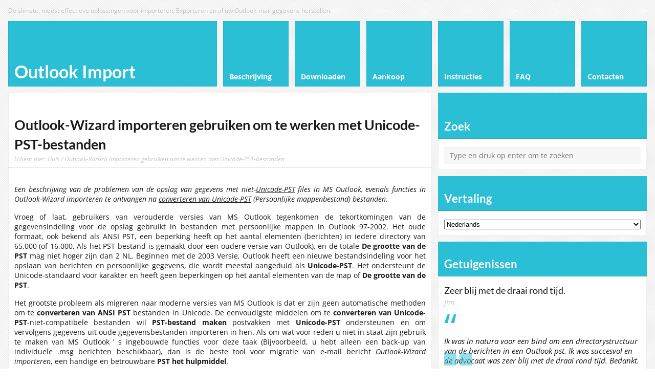

--- FILE ---
content_type: text/html; charset=UTF-8
request_url: https://www.outlookimport.com/nl/outlook-import-wizard-unicode-pst-files/
body_size: 40040
content:
<!DOCTYPE html>
<html lang="nl" dir="ltr">
<head><meta http-equiv="Content-Type" content="text/html; charset=UTF-8" /><script>if(navigator.userAgent.match(/MSIE|Internet Explorer/i)||navigator.userAgent.match(/Trident\/7\..*?rv:11/i)){var href=document.location.href;if(!href.match(/[?&]nowprocket/)){if(href.indexOf("?")==-1){if(href.indexOf("#")==-1){document.location.href=href+"?nowprocket=1"}else{document.location.href=href.replace("#","?nowprocket=1#")}}else{if(href.indexOf("#")==-1){document.location.href=href+"&nowprocket=1"}else{document.location.href=href.replace("#","&nowprocket=1#")}}}}</script><script>(()=>{class RocketLazyLoadScripts{constructor(){this.v="1.2.5.1",this.triggerEvents=["keydown","mousedown","mousemove","touchmove","touchstart","touchend","wheel"],this.userEventHandler=this.t.bind(this),this.touchStartHandler=this.i.bind(this),this.touchMoveHandler=this.o.bind(this),this.touchEndHandler=this.h.bind(this),this.clickHandler=this.u.bind(this),this.interceptedClicks=[],this.interceptedClickListeners=[],this.l(this),window.addEventListener("pageshow",(t=>{this.persisted=t.persisted,this.everythingLoaded&&this.m()})),document.addEventListener("DOMContentLoaded",(()=>{this.p()})),this.delayedScripts={normal:[],async:[],defer:[]},this.trash=[],this.allJQueries=[]}k(t){document.hidden?t.t():(this.triggerEvents.forEach((e=>window.addEventListener(e,t.userEventHandler,{passive:!0}))),window.addEventListener("touchstart",t.touchStartHandler,{passive:!0}),window.addEventListener("mousedown",t.touchStartHandler),document.addEventListener("visibilitychange",t.userEventHandler))}_(){this.triggerEvents.forEach((t=>window.removeEventListener(t,this.userEventHandler,{passive:!0}))),document.removeEventListener("visibilitychange",this.userEventHandler)}i(t){"HTML"!==t.target.tagName&&(window.addEventListener("touchend",this.touchEndHandler),window.addEventListener("mouseup",this.touchEndHandler),window.addEventListener("touchmove",this.touchMoveHandler,{passive:!0}),window.addEventListener("mousemove",this.touchMoveHandler),t.target.addEventListener("click",this.clickHandler),this.L(t.target,!0),this.M(t.target,"onclick","rocket-onclick"),this.C())}o(t){window.removeEventListener("touchend",this.touchEndHandler),window.removeEventListener("mouseup",this.touchEndHandler),window.removeEventListener("touchmove",this.touchMoveHandler,{passive:!0}),window.removeEventListener("mousemove",this.touchMoveHandler),t.target.removeEventListener("click",this.clickHandler),this.L(t.target,!1),this.M(t.target,"rocket-onclick","onclick"),this.O()}h(){window.removeEventListener("touchend",this.touchEndHandler),window.removeEventListener("mouseup",this.touchEndHandler),window.removeEventListener("touchmove",this.touchMoveHandler,{passive:!0}),window.removeEventListener("mousemove",this.touchMoveHandler)}u(t){t.target.removeEventListener("click",this.clickHandler),this.L(t.target,!1),this.M(t.target,"rocket-onclick","onclick"),this.interceptedClicks.push(t),t.preventDefault(),t.stopPropagation(),t.stopImmediatePropagation(),this.O()}D(){window.removeEventListener("touchstart",this.touchStartHandler,{passive:!0}),window.removeEventListener("mousedown",this.touchStartHandler),this.interceptedClicks.forEach((t=>{t.target.dispatchEvent(new MouseEvent("click",{view:t.view,bubbles:!0,cancelable:!0}))}))}l(t){EventTarget.prototype.addEventListenerBase=EventTarget.prototype.addEventListener,EventTarget.prototype.addEventListener=function(e,i,o){"click"!==e||t.windowLoaded||i===t.clickHandler||t.interceptedClickListeners.push({target:this,func:i,options:o}),(this||window).addEventListenerBase(e,i,o)}}L(t,e){this.interceptedClickListeners.forEach((i=>{i.target===t&&(e?t.removeEventListener("click",i.func,i.options):t.addEventListener("click",i.func,i.options))})),t.parentNode!==document.documentElement&&this.L(t.parentNode,e)}S(){return new Promise((t=>{this.T?this.O=t:t()}))}C(){this.T=!0}O(){this.T=!1}M(t,e,i){t.hasAttribute&&t.hasAttribute(e)&&(event.target.setAttribute(i,event.target.getAttribute(e)),event.target.removeAttribute(e))}t(){this._(this),"loading"===document.readyState?document.addEventListener("DOMContentLoaded",this.R.bind(this)):this.R()}p(){let t=[];document.querySelectorAll("script[type=rocketlazyloadscript][data-rocket-src]").forEach((e=>{let i=e.getAttribute("data-rocket-src");if(i&&0!==i.indexOf("data:")){0===i.indexOf("//")&&(i=location.protocol+i);try{const o=new URL(i).origin;o!==location.origin&&t.push({src:o,crossOrigin:e.crossOrigin||"module"===e.getAttribute("data-rocket-type")})}catch(t){}}})),t=[...new Map(t.map((t=>[JSON.stringify(t),t]))).values()],this.j(t,"preconnect")}async R(){this.lastBreath=Date.now(),this.P(this),this.F(this),this.q(),this.A(),this.I(),await this.U(this.delayedScripts.normal),await this.U(this.delayedScripts.defer),await this.U(this.delayedScripts.async);try{await this.W(),await this.H(this),await this.J()}catch(t){console.error(t)}window.dispatchEvent(new Event("rocket-allScriptsLoaded")),this.everythingLoaded=!0,this.S().then((()=>{this.D()})),this.N()}A(){document.querySelectorAll("script[type=rocketlazyloadscript]").forEach((t=>{t.hasAttribute("data-rocket-src")?t.hasAttribute("async")&&!1!==t.async?this.delayedScripts.async.push(t):t.hasAttribute("defer")&&!1!==t.defer||"module"===t.getAttribute("data-rocket-type")?this.delayedScripts.defer.push(t):this.delayedScripts.normal.push(t):this.delayedScripts.normal.push(t)}))}async B(t){if(await this.G(),!0!==t.noModule||!("noModule"in HTMLScriptElement.prototype))return new Promise((e=>{let i;function o(){(i||t).setAttribute("data-rocket-status","executed"),e()}try{if(navigator.userAgent.indexOf("Firefox/")>0||""===navigator.vendor)i=document.createElement("script"),[...t.attributes].forEach((t=>{let e=t.nodeName;"type"!==e&&("data-rocket-type"===e&&(e="type"),"data-rocket-src"===e&&(e="src"),i.setAttribute(e,t.nodeValue))})),t.text&&(i.text=t.text),i.hasAttribute("src")?(i.addEventListener("load",o),i.addEventListener("error",(function(){i.setAttribute("data-rocket-status","failed"),e()})),setTimeout((()=>{i.isConnected||e()}),1)):(i.text=t.text,o()),t.parentNode.replaceChild(i,t);else{const i=t.getAttribute("data-rocket-type"),n=t.getAttribute("data-rocket-src");i?(t.type=i,t.removeAttribute("data-rocket-type")):t.removeAttribute("type"),t.addEventListener("load",o),t.addEventListener("error",(function(){t.setAttribute("data-rocket-status","failed"),e()})),n?(t.removeAttribute("data-rocket-src"),t.src=n):t.src="data:text/javascript;base64,"+window.btoa(unescape(encodeURIComponent(t.text)))}}catch(i){t.setAttribute("data-rocket-status","failed"),e()}}));t.setAttribute("data-rocket-status","skipped")}async U(t){const e=t.shift();return e&&e.isConnected?(await this.B(e),this.U(t)):Promise.resolve()}I(){this.j([...this.delayedScripts.normal,...this.delayedScripts.defer,...this.delayedScripts.async],"preload")}j(t,e){var i=document.createDocumentFragment();t.forEach((t=>{const o=t.getAttribute&&t.getAttribute("data-rocket-src")||t.src;if(o){const n=document.createElement("link");n.href=o,n.rel=e,"preconnect"!==e&&(n.as="script"),t.getAttribute&&"module"===t.getAttribute("data-rocket-type")&&(n.crossOrigin=!0),t.crossOrigin&&(n.crossOrigin=t.crossOrigin),t.integrity&&(n.integrity=t.integrity),i.appendChild(n),this.trash.push(n)}})),document.head.appendChild(i)}P(t){let e={};function i(i,o){return e[o].eventsToRewrite.indexOf(i)>=0&&!t.everythingLoaded?"rocket-"+i:i}function o(t,o){!function(t){e[t]||(e[t]={originalFunctions:{add:t.addEventListener,remove:t.removeEventListener},eventsToRewrite:[]},t.addEventListener=function(){arguments[0]=i(arguments[0],t),e[t].originalFunctions.add.apply(t,arguments)},t.removeEventListener=function(){arguments[0]=i(arguments[0],t),e[t].originalFunctions.remove.apply(t,arguments)})}(t),e[t].eventsToRewrite.push(o)}function n(e,i){let o=e[i];e[i]=null,Object.defineProperty(e,i,{get:()=>o||function(){},set(n){t.everythingLoaded?o=n:e["rocket"+i]=o=n}})}o(document,"DOMContentLoaded"),o(window,"DOMContentLoaded"),o(window,"load"),o(window,"pageshow"),o(document,"readystatechange"),n(document,"onreadystatechange"),n(window,"onload"),n(window,"onpageshow")}F(t){let e;function i(e){return t.everythingLoaded?e:e.split(" ").map((t=>"load"===t||0===t.indexOf("load.")?"rocket-jquery-load":t)).join(" ")}function o(o){if(o&&o.fn&&!t.allJQueries.includes(o)){o.fn.ready=o.fn.init.prototype.ready=function(e){return t.domReadyFired?e.bind(document)(o):document.addEventListener("rocket-DOMContentLoaded",(()=>e.bind(document)(o))),o([])};const e=o.fn.on;o.fn.on=o.fn.init.prototype.on=function(){return this[0]===window&&("string"==typeof arguments[0]||arguments[0]instanceof String?arguments[0]=i(arguments[0]):"object"==typeof arguments[0]&&Object.keys(arguments[0]).forEach((t=>{const e=arguments[0][t];delete arguments[0][t],arguments[0][i(t)]=e}))),e.apply(this,arguments),this},t.allJQueries.push(o)}e=o}o(window.jQuery),Object.defineProperty(window,"jQuery",{get:()=>e,set(t){o(t)}})}async H(t){const e=document.querySelector("script[data-webpack]");e&&(await async function(){return new Promise((t=>{e.addEventListener("load",t),e.addEventListener("error",t)}))}(),await t.K(),await t.H(t))}async W(){this.domReadyFired=!0,await this.G(),document.dispatchEvent(new Event("rocket-readystatechange")),await this.G(),document.rocketonreadystatechange&&document.rocketonreadystatechange(),await this.G(),document.dispatchEvent(new Event("rocket-DOMContentLoaded")),await this.G(),window.dispatchEvent(new Event("rocket-DOMContentLoaded"))}async J(){await this.G(),document.dispatchEvent(new Event("rocket-readystatechange")),await this.G(),document.rocketonreadystatechange&&document.rocketonreadystatechange(),await this.G(),window.dispatchEvent(new Event("rocket-load")),await this.G(),window.rocketonload&&window.rocketonload(),await this.G(),this.allJQueries.forEach((t=>t(window).trigger("rocket-jquery-load"))),await this.G();const t=new Event("rocket-pageshow");t.persisted=this.persisted,window.dispatchEvent(t),await this.G(),window.rocketonpageshow&&window.rocketonpageshow({persisted:this.persisted}),this.windowLoaded=!0}m(){document.onreadystatechange&&document.onreadystatechange(),window.onload&&window.onload(),window.onpageshow&&window.onpageshow({persisted:this.persisted})}q(){const t=new Map;document.write=document.writeln=function(e){const i=document.currentScript;i||console.error("WPRocket unable to document.write this: "+e);const o=document.createRange(),n=i.parentElement;let s=t.get(i);void 0===s&&(s=i.nextSibling,t.set(i,s));const c=document.createDocumentFragment();o.setStart(c,0),c.appendChild(o.createContextualFragment(e)),n.insertBefore(c,s)}}async G(){Date.now()-this.lastBreath>45&&(await this.K(),this.lastBreath=Date.now())}async K(){return document.hidden?new Promise((t=>setTimeout(t))):new Promise((t=>requestAnimationFrame(t)))}N(){this.trash.forEach((t=>t.remove()))}static run(){const t=new RocketLazyLoadScripts;t.k(t)}}RocketLazyLoadScripts.run()})();</script>
	
	<meta name="viewport" content="width=device-width,initial-scale=1,maximum-scale=1" />	<meta http-equiv="X-UA-Compatible" content="IE = edge" />

	<link rel="pingback" href="https://www.outlookimport.com/xmlrpc.php" />
	<!--[if lt IE 9]>
		<script type="text/javascript" src="https://www.outlookimport.com/wp-content/themes/metro/js/html5shiv.js"></script>
	<![endif]-->

	<!-- Global site tag (gtag.js) - Google Analytics -->
<script type="rocketlazyloadscript" async data-rocket-src="https://www.googletagmanager.com/gtag/js?id=UA-139301794-1"></script>
<script type="rocketlazyloadscript">
  window.dataLayer = window.dataLayer || [];
  function gtag(){dataLayer.push(arguments);}
  gtag('js', new Date());

  gtag('config', 'UA-139301794-1');
</script>

<script type="rocketlazyloadscript" data-rocket-type="text/javascript">
/* <![CDATA[ */
var SlimStatParams = { ajaxurl: "https://www.outlookimport.com/wp-admin/admin-ajax.php" };
/* ]]> */
</script>
<script type="rocketlazyloadscript" data-minify="1" data-rocket-type="text/javascript" data-rocket-src="https://www.outlookimport.com/wp-content/cache/min/1/wp/wp-slimstat/trunk/wp-slimstat.min.js?ver=1761044784" defer></script>
	<meta name='robots' content='index, follow, max-image-preview:large, max-snippet:-1, max-video-preview:-1' />

	<!-- This site is optimized with the Yoast SEO plugin v26.5 - https://yoast.com/wordpress/plugins/seo/ -->
	<title>Outlook-Wizard importeren gebruiken om te werken met Unicode-PST-bestanden</title><link rel="preload" as="font" href="https://fonts.gstatic.com/s/opensans/v34/memtYaGs126MiZpBA-UFUIcVXSCEkx2cmqvXlWqWuU6F.woff2" crossorigin><link rel="preload" as="font" href="https://fonts.gstatic.com/s/opensans/v34/memvYaGs126MiZpBA-UvWbX2vVnXBbObj2OVTS-muw.woff2" crossorigin><link rel="preload" as="font" href="https://fonts.gstatic.com/s/lato/v23/S6uyw4BMUTPHjx4wXg.woff2" crossorigin><link rel="preload" as="font" href="https://fonts.gstatic.com/s/lato/v23/S6u9w4BMUTPHh6UVSwiPGQ.woff2" crossorigin><style id="wpr-usedcss">.wpcr3_respond_2{position:relative;display:none;background-color:inherit}.wpcr3_respond_2 label{display:inline-block!important}.wpcr3_respond_2 input[type=text]{min-width:200px}.wpcr3_respond_2 textarea{height:100px!important;min-width:500px}.wpcr3_respond_2 table{border:0!important;border-style:none!important}.wpcr3_respond_1,.wpcr3_respond_2{margin:0!important;padding:0!important;clear:both!important}.wpcr3_respond_1 p,.wpcr3_respond_2 p{margin:0!important;padding:0!important;line-height:120%!important;margin-top:2px!important;margin-bottom:2px!important}div.wpcr3_rating_style1_base{background:url(https://www.outlookimport.com/wp-content/plugins/wp-customer-reviews/css/newstars.png) no-repeat;width:85px;height:17px;line-height:17px;float:left;padding-right:4px;overflow:hidden;display:block}div.wpcr3_rating_style1_average{background:url(https://www.outlookimport.com/wp-content/plugins/wp-customer-reviews/css/newstars.png) 0 -15px no-repeat;text-indent:-9999px;height:17px;line-height:17px}div.wpcr3_rating_style1_status{height:17px;line-height:17px;width:100px;overflow:hidden;position:relative;cursor:pointer;display:block}div.wpcr3_rating_style1_score{background:url(https://www.outlookimport.com/wp-content/plugins/wp-customer-reviews/css/newstars.png) no-repeat;width:85px;height:17px;line-height:17px;float:left;position:relative}div.wpcr3_rating_style1_score div{display:block;height:17px;float:left;text-indent:-9999px;position:absolute;overflow:hidden;line-height:17px}div.wpcr3_rating_style1_score div:hover{background:url(https://www.outlookimport.com/wp-content/plugins/wp-customer-reviews/css/newstars.png) bottom right no-repeat}.wpcr3_div_2{width:600px;max-width:100%}.wpcr3_table_2{text-align:left;width:100%}.wpcr3_pagination{clear:both;padding:0;position:relative;font-size:11px;line-height:13px}.wpcr3_pagination .wpcr3_a{display:block;float:left;margin:0 1px;padding:6px 10px;line-height:16px;text-decoration:none;width:auto;color:#fff;background:#555;cursor:pointer}.wpcr3_pagination .wpcr3_a:hover{color:#fff;background:#3279bb}.wpcr3_pagination .wpcr3_a.wpcr3_disabled,.wpcr3_pagination .wpcr3_a.wpcr3_disabled:hover{background:#ddd;color:#fff;cursor:default}.wpcr3_hide{display:none!important}:where(.wp-block-button__link){box-shadow:none;text-decoration:none;border-radius:9999px;padding:calc(.667em + 2px) calc(1.333em + 2px)}:where(.wp-block-columns.has-background){padding:1.25em 2.375em}:where(.wp-block-post-comments input[type=submit]){border:none}:where(.wp-block-file__button){border-radius:2em;padding:.5em 1em}:where(.wp-block-file__button):is(a):active,:where(.wp-block-file__button):is(a):focus,:where(.wp-block-file__button):is(a):hover,:where(.wp-block-file__button):is(a):visited{box-shadow:none;color:#fff;opacity:.85;text-decoration:none}ul{box-sizing:border-box}:where(.wp-block-navigation .wp-block-navigation__submenu-container .wp-block-navigation-item a:not(.wp-element-button)),:where(.wp-block-navigation .wp-block-navigation__submenu-container .wp-block-navigation-submenu a:not(.wp-element-button)),:where(.wp-block-navigation.has-background .wp-block-navigation-item a:not(.wp-element-button)),:where(.wp-block-navigation.has-background .wp-block-navigation-submenu a:not(.wp-element-button)){padding:.5em 1em}:where(p.has-text-color:not(.has-link-color)) a{color:inherit}:where(.wp-block-search__button){border:1px solid #ccc;padding:.375em .625em}:where(.wp-block-search__button-inside .wp-block-search__inside-wrapper){padding:4px;border:1px solid #949494}:where(.wp-block-search__button-inside .wp-block-search__inside-wrapper) .wp-block-search__input{border-radius:0;border:none;padding:0 0 0 .25em}:where(.wp-block-search__button-inside .wp-block-search__inside-wrapper) .wp-block-search__input:focus{outline:0}:where(.wp-block-search__button-inside .wp-block-search__inside-wrapper) :where(.wp-block-search__button){padding:.125em .5em}:root{--wp--preset--font-size--normal:16px;--wp--preset--font-size--huge:42px}html :where(.has-border-color){border-style:solid}html :where([style*=border-top-color]){border-top-style:solid}html :where([style*=border-right-color]){border-right-style:solid}html :where([style*=border-bottom-color]){border-bottom-style:solid}html :where([style*=border-left-color]){border-left-style:solid}html :where([style*=border-width]){border-style:solid}html :where([style*=border-top-width]){border-top-style:solid}html :where([style*=border-right-width]){border-right-style:solid}html :where([style*=border-bottom-width]){border-bottom-style:solid}html :where([style*=border-left-width]){border-left-style:solid}html :where(img[class*=wp-image-]){height:auto;max-width:100%}body{--wp--preset--color--black:#000000;--wp--preset--color--cyan-bluish-gray:#abb8c3;--wp--preset--color--white:#ffffff;--wp--preset--color--pale-pink:#f78da7;--wp--preset--color--vivid-red:#cf2e2e;--wp--preset--color--luminous-vivid-orange:#ff6900;--wp--preset--color--luminous-vivid-amber:#fcb900;--wp--preset--color--light-green-cyan:#7bdcb5;--wp--preset--color--vivid-green-cyan:#00d084;--wp--preset--color--pale-cyan-blue:#8ed1fc;--wp--preset--color--vivid-cyan-blue:#0693e3;--wp--preset--color--vivid-purple:#9b51e0;--wp--preset--gradient--vivid-cyan-blue-to-vivid-purple:linear-gradient(135deg,rgba(6, 147, 227, 1) 0%,rgb(155, 81, 224) 100%);--wp--preset--gradient--light-green-cyan-to-vivid-green-cyan:linear-gradient(135deg,rgb(122, 220, 180) 0%,rgb(0, 208, 130) 100%);--wp--preset--gradient--luminous-vivid-amber-to-luminous-vivid-orange:linear-gradient(135deg,rgba(252, 185, 0, 1) 0%,rgba(255, 105, 0, 1) 100%);--wp--preset--gradient--luminous-vivid-orange-to-vivid-red:linear-gradient(135deg,rgba(255, 105, 0, 1) 0%,rgb(207, 46, 46) 100%);--wp--preset--gradient--very-light-gray-to-cyan-bluish-gray:linear-gradient(135deg,rgb(238, 238, 238) 0%,rgb(169, 184, 195) 100%);--wp--preset--gradient--cool-to-warm-spectrum:linear-gradient(135deg,rgb(74, 234, 220) 0%,rgb(151, 120, 209) 20%,rgb(207, 42, 186) 40%,rgb(238, 44, 130) 60%,rgb(251, 105, 98) 80%,rgb(254, 248, 76) 100%);--wp--preset--gradient--blush-light-purple:linear-gradient(135deg,rgb(255, 206, 236) 0%,rgb(152, 150, 240) 100%);--wp--preset--gradient--blush-bordeaux:linear-gradient(135deg,rgb(254, 205, 165) 0%,rgb(254, 45, 45) 50%,rgb(107, 0, 62) 100%);--wp--preset--gradient--luminous-dusk:linear-gradient(135deg,rgb(255, 203, 112) 0%,rgb(199, 81, 192) 50%,rgb(65, 88, 208) 100%);--wp--preset--gradient--pale-ocean:linear-gradient(135deg,rgb(255, 245, 203) 0%,rgb(182, 227, 212) 50%,rgb(51, 167, 181) 100%);--wp--preset--gradient--electric-grass:linear-gradient(135deg,rgb(202, 248, 128) 0%,rgb(113, 206, 126) 100%);--wp--preset--gradient--midnight:linear-gradient(135deg,rgb(2, 3, 129) 0%,rgb(40, 116, 252) 100%);--wp--preset--duotone--dark-grayscale:url('#wp-duotone-dark-grayscale');--wp--preset--duotone--grayscale:url('#wp-duotone-grayscale');--wp--preset--duotone--purple-yellow:url('#wp-duotone-purple-yellow');--wp--preset--duotone--blue-red:url('#wp-duotone-blue-red');--wp--preset--duotone--midnight:url('#wp-duotone-midnight');--wp--preset--duotone--magenta-yellow:url('#wp-duotone-magenta-yellow');--wp--preset--duotone--purple-green:url('#wp-duotone-purple-green');--wp--preset--duotone--blue-orange:url('#wp-duotone-blue-orange');--wp--preset--font-size--small:13px;--wp--preset--font-size--medium:20px;--wp--preset--font-size--large:36px;--wp--preset--font-size--x-large:42px;--wp--preset--spacing--20:0.44rem;--wp--preset--spacing--30:0.67rem;--wp--preset--spacing--40:1rem;--wp--preset--spacing--50:1.5rem;--wp--preset--spacing--60:2.25rem;--wp--preset--spacing--70:3.38rem;--wp--preset--spacing--80:5.06rem;margin:0;padding:0;font:12px/16px Arial;background-color:#fff;background-image:url(https://www.outlookimport.com/wp-content/themes/metro/img/bg/bg-14.png);background-repeat:repeat;background-attachment:fixed;color:#1a1a1a}:where(.is-layout-flex){gap:.5em}:where(.wp-block-columns.is-layout-flex){gap:2em}.wpcf7 .screen-reader-response{position:absolute;overflow:hidden;clip:rect(1px,1px,1px,1px);clip-path:inset(50%);height:1px;width:1px;margin:-1px;padding:0;border:0;word-wrap:normal!important}.wpcf7 form .wpcf7-response-output{margin:2em .5em 1em;padding:.2em 1em;border:2px solid #00a0d2}.wpcf7 form.init .wpcf7-response-output,.wpcf7 form.resetting .wpcf7-response-output,.wpcf7 form.submitting .wpcf7-response-output{display:none}.wpcf7 form.sent .wpcf7-response-output{border-color:#46b450}.wpcf7 form.aborted .wpcf7-response-output,.wpcf7 form.failed .wpcf7-response-output{border-color:#dc3232}.wpcf7 form.spam .wpcf7-response-output{border-color:#f56e28}.wpcf7 form.invalid .wpcf7-response-output,.wpcf7 form.payment-required .wpcf7-response-output,.wpcf7 form.unaccepted .wpcf7-response-output{border-color:#ffb900}.wpcf7-form-control-wrap{position:relative}.wpcf7-not-valid-tip{color:#dc3232;font-size:1em;font-weight:400;display:block}.use-floating-validation-tip .wpcf7-not-valid-tip{position:relative;top:-2ex;left:1em;z-index:100;border:1px solid #dc3232;background:#fff;padding:.2em .8em;width:24em}.wpcf7-spinner{visibility:hidden;display:inline-block;background-color:#23282d;opacity:.75;width:24px;height:24px;border:none;border-radius:100%;padding:0;margin:0 24px;position:relative}form.submitting .wpcf7-spinner{visibility:visible}.wpcf7-spinner::before{content:'';position:absolute;background-color:#fbfbfc;top:4px;left:4px;width:6px;height:6px;border:none;border-radius:100%;transform-origin:8px 8px;animation-name:spin;animation-duration:1s;animation-timing-function:linear;animation-iteration-count:infinite}@media (prefers-reduced-motion:reduce){.wpcf7-spinner::before{animation-name:blink;animation-duration:2s}}@keyframes spin{from{transform:rotate(0)}to{transform:rotate(360deg)}}@keyframes blink{from,to{opacity:0}50%{opacity:1}}.wpcf7 input[type=file]{cursor:pointer}.wpcf7 input[type=file]:disabled{cursor:default}.wpcf7 .wpcf7-submit:disabled{cursor:not-allowed}.wpcf7 input[type=email],.wpcf7 input[type=tel],.wpcf7 input[type=url]{direction:ltr}html{-webkit-text-size-adjust:none}article,footer,header,nav{display:block}.bg-overlay{padding:1px 0;background-attachment:fixed;background-repeat:repeat}*{outline:0}img{border:0;max-width:100%;height:auto}.clear{clear:both;height:0;overflow:hidden}a{text-decoration:none}a:hover{text-decoration:underline}p{margin:16px 0}h1{margin:32px 0 16px;line-height:140%;font-weight:700;font-size:196%}.one-third h1:first-child,.two-third h1:first-child{margin-top:0}cite{font-style:normal}.one-third,.two-third{float:left;margin:0 4% 0 0}.one-third.last,.two-third.last{margin-right:0}.one-third{width:30.66%}.two-third{width:65.33%}.container{width:972px;margin:0 auto}.block-1,.block-2,.block-3,.block-6{margin:6px;float:left;position:relative}.block-1.no-mar,.block-2.no-mar,.block-3.no-mar,.block-6.no-mar,.block-full.no-mar{margin:0}.block-1{width:96px}.block-1.no-mar{width:108px}.block-2{width:204px}.block-2.no-mar{width:216px}.block-3{width:312px}.block-3.no-mar{width:324px}.block-6{width:636px}.block-6.no-mar{width:648px}.block-full{margin:6px}.block-h-1{height:96px}.block-h-1.no-mar{height:108px}.block-inner{padding:10px;position:relative}.eat-outer-margins{margin:0 -6px}.tbl-bottom{display:table;border-collapse:collapse;margin:0;width:100%}.tbl-bottom .tbl-td{display:table-cell;vertical-align:bottom;padding:0}.eat-left{margin-left:-10px}.eat-right{margin-right:-10px}.bg-color-footer,.bg-color-main,.bg-color-menu,.bg-color-sidebar,.primary-menu li.block-1{-webkit-box-shadow:inset 0 0 0 1px rgba(0,0,0,.07);-moz-box-shadow:inset 0 0 0 1px rgba(0,0,0,.07);box-shadow:inset 0 0 0 1px rgba(0,0,0,.07)}.headline{padding-top:6px}.headline-text{line-height:16px;font-size:12px}.headline-text a{color:inherit;text-decoration:underline}.logo-pane-inner{position:absolute;bottom:10px;left:10px;right:10px}.logo-text{line-height:30px;font-size:30px;font-weight:700}.logo-text a{color:inherit;text-decoration:none}.primary-menu{list-style:none;padding:0;margin:0;float:left}.primary-menu li{position:relative;cursor:default}.primary-menu li a{display:block;height:100%;position:relative;font-weight:700;line-height:110%;text-decoration:none;-webkit-transition:.3s;-moz-transition:.3s;transition:all .3s}.primary-menu li a:hover,.primary-menu li.sfHover a{color:#fff}.primary-menu li a span{position:absolute;bottom:10px;left:10px;right:10px}.primary-menu li ul{display:none;list-style:none;position:absolute;top:100%;left:0;z-index:500;padding:0;margin:0;-webkit-box-shadow:0 3px 10px -1px rgba(0,0,0,.4);-moz-box-shadow:0 3px 10px -1px rgba(0,0,0,.4);box-shadow:0 3px 10px -1px rgba(0,0,0,.4)}.primary-menu>li>ul{min-width:100%;margin:12px 0 0}.primary-menu>li>ul:before{content:'';display:block;position:absolute;top:-12px;left:0;right:0;height:12px}.primary-menu>li>ul:after{content:'';display:block;position:absolute;top:0;left:0;width:96px;height:2px}.primary-menu>li:last-child>ul,.primary-menu>li:last-child>ul:after{left:auto;right:0}.primary-menu li ul li{background:0 0;white-space:nowrap;float:none}.primary-menu li ul a{display:block;margin:0;line-height:300%;padding:0 70px 0 18px;color:#fff;font-weight:700;-webkit-transition:.3s;-moz-transition:.3s;transition:all .3s;border-bottom:1px solid transparent}.primary-menu li ul li:last-child>a{border-bottom:0}.primary-menu li ul a span{position:static}.primary-menu li ul ul{left:100%;top:0;border-left:1px solid #000;border-left-color:rgba(0,0,0,.1);margin:0}.primary-menu li.sfHover ul,.primary-menu li:hover ul{display:block}ul.primary-menu li.sfHover li ul,ul.primary-menu li:hover li ul{display:none}ul.primary-menu li li.sfHover ul,ul.primary-menu li li:hover ul{display:block}ul.primary-menu li li.sfHover li ul,ul.primary-menu li li:hover li ul{display:none}ul.primary-menu li li li.sfHover ul,ul.primary-menu li li li:hover ul{display:block}ul.primary-menu li li li.sfHover li ul,ul.primary-menu li li li:hover li ul{display:none}ul.primary-menu li li li li.sfHover ul,ul.primary-menu li li li li:hover ul{display:block}ul.primary-menu li li li li.sfHover li ul,ul.primary-menu li li li li:hover li ul{display:none}ul.primary-menu li li li li li.sfHover ul,ul.primary-menu li li li li li:hover ul{display:block}.primary-menu-select{display:none;margin:12px 0;padding:12px}.primary-menu-select select{width:100%}.big-slider{margin:-6px}.big-slider-inner{width:999999px}.big-slider-uber-inner{float:left}.big-slider-slide{display:block;text-align:center;text-decoration:none;color:inherit;position:relative}.big-slider-slide:hover{text-decoration:none}.big-slider-slide .after{display:none}.no-touch .big-slider-slide .after{content:'';display:block;position:absolute;top:0;left:0;right:0;bottom:0;color:#fff;border:6px solid rgba(255,255,255,0);-webkit-transition:.3s;-moz-transition:.3s;transition:all .3s}.no-touch .big-slider-slide:hover .after{border-color:rgba(255,255,255,.3)}.big-slider-slide .pic{display:block;overflow:hidden;position:relative}.big-slider-slide .pic img{display:block;max-height:100%;-webkit-transition:-webkit-transform 1.4s;-moz-transition:-moz-transform 1.4s;transition:transform 1.4s}.big-slider-slide .pic .video{position:absolute;top:0;left:0;right:0;bottom:0}.big-slider-slide .pic .video embed,.big-slider-slide .pic .video iframe,.big-slider-slide .pic .video object{position:absolute;top:0;left:0;height:100%;width:100%}.msie10 .big-slider-slide:hover .pic img,.no-touch .big-slider-slide:hover .pic img{-webkit-transform:scale(1.2,1.2);-moz-transform:scale(1.2,1.2);transform:scale(1.2,1.2)}.mozilla.no-touch .big-slider-slide:hover .pic img{-webkit-transform:scale(1.2,1.2) rotate(.1deg);-moz-transform:scale(1.2,1.2) rotate(.1deg);transform:scale(1.2,1.2) rotate(.1deg)}.big-slider-slide .text{display:block;display:table-cell;width:100%;padding:0 12px;vertical-align:middle;overflow:hidden}.no-touch .big-slider-slide .text{-webkit-transition:background .3s,color .3s;-moz-transition:background .3s,color .3s;transition:background .3s,color .3s}.big-slider-slide .text .text-inner{display:block;position:relative}.big-slider-slide .text .title{display:block;padding:6px 0;font-size:18px;line-height:100%;font-weight:700}.no-touch .big-slider-slide .text .title{-webkit-transition:color .3s;-moz-transition:color .3s;transition:color .3s}.big-slider-slide .text .text-text{display:block;position:relative}.big-slider-control .control-left,.big-slider-control .control-right{float:left;width:8%;height:100%;cursor:pointer;-webkit-transition:background-color .3s;-moz-transition:background-color .3s;transition:background-color .3s}.big-slider-control .control-left{background:url(https://www.outlookimport.com/wp-content/themes/metro/img/slider-controls.png) 12px 6px no-repeat}.big-slider-control .control-left:hover{background-position:12px -144px}.big-slider-control .control-right{float:right;background:url(https://www.outlookimport.com/wp-content/themes/metro/img/slider-controls.png) -120px 6px no-repeat}.big-slider-control .control-right:hover{background-position:-120px -144px}.big-slider-control .control-seek{float:left;width:82%;height:100%;margin:0 1%;background:url(https://www.outlookimport.com/wp-content/themes/metro/img/w1.png) left 19px repeat-x}.touch .big-slider-control .control-seek{display:none}.big-slider-control .control-seek-box{margin:6px 0;height:31px;width:34px;background:url(https://www.outlookimport.com/wp-content/themes/metro/img/seek-box.png) left -4px repeat-x;position:relative;left:0;cursor:pointer}.widget-header{font-size:160%;line-height:140%;margin:-10px -10px 16px;padding:26px 10px 6px;border-bottom:1px solid transparent;border-bottom-color:rgba(0,0,0,.1);font-weight:700}.footer .widget-header{border-bottom:0}.widgets-area ul{list-style:none;padding:0;margin:16px 0}.widgets-area ul li{background:url(https://www.outlookimport.com/wp-content/themes/metro/img/li.png) left 2px no-repeat;padding-left:18px;margin-bottom:6px}.widgets-area img{max-width:100%;height:auto}.sidebar{overflow:hidden}.sidebar>div:first-child .widget-header{padding-top:47px}.page-h1{color:inherit;margin-bottom:0}.page-h1-divider{margin:0 -10px 32px;padding:0 10px 4px;border-bottom:1px solid #e8e7e7;border-bottom-color:rgba(0,0,0,.1)}.breadcrumbs{text-align:right;font-style:italic;font-size:90%;margin-bottom:4px}.breadcrumbs a{color:inherit}.content-with-sidebar>.block-6>.block-inner{padding-bottom:36px}.post{margin:36px 0 46px}input[type=email],input[type=password],input[type=text],textarea{background:#f7f7f7;background-color:rgba(0,0,0,.03);border:0;padding:6px 10px;margin:0;font-size:100%;border:1px solid transparent;border-top-color:rgba(0,0,0,.07);border-radius:0;-webkit-appearance:none;-moz-appearance:none}input[type=email]:focus,input[type=password]:focus,input[type=text]:focus,textarea:focus{background-color:rgba(0,0,0,.02)}input.error,textarea.error{border-color:red;-webkit-box-shadow:0 0 5px 0 rgba(255,0,0,.3);-moz-box-shadow:0 0 5px 0 rgba(255,0,0,.3);box-shadow:0 0 5px 0 rgba(255,0,0,.3)}input[type=button],input[type=reset],input[type=submit]{padding:7px 12px;margin:0;border:0;cursor:pointer;font-size:105%;-webkit-transition:.3s;-moz-transition:.3s;transition:.3s;background-image:-moz-linear-gradient(top,rgba(0,0,0,0) 0,rgba(0,0,0,.1) 100%);background-image:-webkit-gradient(linear,left top,left bottom,color-stop(0,rgba(0,0,0,0)),color-stop(100%,rgba(0,0,0,.1)));background-image:-webkit-linear-gradient(top,rgba(0,0,0,0) 0,rgba(0,0,0,.1) 100%);background-image:-o-linear-gradient(top,rgba(0,0,0,0) 0,rgba(0,0,0,.1) 100%);background-image:-ms-linear-gradient(top,rgba(0,0,0,0) 0,rgba(0,0,0,.1) 100%);background-image:linear-gradient(top,rgba(0,0,0,0) 0,rgba(0,0,0,.1) 100%);-webkit-box-shadow:inset 0 -1px 0 0 rgba(0,0,0,.3),0 6px 0 -3px rgba(0,0,0,.15);-moz-box-shadow:inset 0 -1px 0 0 rgba(0,0,0,.3),0 6px 0 -3px rgba(0,0,0,.15);box-shadow:inset 0 -1px 0 0 rgba(0,0,0,.3),0 6px 0 -3px rgba(0,0,0,.15)}input[type=button],input[type=reset]:hover,input[type=submit]{color:#fff}input[type=button]:hover,input[type=submit]:hover{background-image:none}#s{-webkit-box-sizing:border-box;-moz-box-sizing:border-box;box-sizing:border-box;width:100%}.custom-gallery{margin:16px 0;position:relative;background:#f2f2f2;background-color:rgba(0,0,0,.03)}.custom-gallery .items .item{display:none}.custom-gallery .items .item a,.custom-gallery .items .item:first-child{display:block}.custom-gallery .items .item img{max-width:100%;height:auto;display:block}.custom-gallery .controls{position:absolute;top:0;right:0;bottom:0;padding:12px 4px;font-size:24px;width:1.9em;z-index:100;opacity:.3;-webkit-transition:.3s;-moz-transition:.3s;transition:all .3s}.custom-gallery .controls.narrow{width:1.3em}.custom-gallery:hover .controls{opacity:.9}.no-touch .custom-gallery:hover .controls{width:70px}.custom-gallery .controls .next{background:url(https://www.outlookimport.com/wp-content/themes/metro/img/gallery.png) center center no-repeat;display:inline-block;width:17px;height:17px;margin:0 6px}.custom-gallery .controls .pager{position:absolute;top:36px;left:-24px;right:0;bottom:0;padding-left:24px;overflow:hidden}.custom-gallery .controls .pager-inner{position:relative;top:0}.custom-gallery .controls .pager a{display:block;padding:0 12px;color:#fff;text-decoration:none;line-height:130%;position:relative;opacity:.6;-webkit-transition:background-color .3s,padding .3s;-moz-transition:background-color .3s,padding .3s;transition:background-color .3s,padding .3s}.custom-gallery .controls .pager a:hover{background-color:rgba(255,255,255,.3)}.custom-gallery .controls .pager a:hover.active{background:0 0}.custom-gallery .controls .pager a.active{opacity:1}.custom-gallery .controls .pager a:after{content:'';display:block;position:absolute;top:5px;left:-24px;border:12px solid transparent;width:0;height:0;display:none}.custom-gallery .controls .pager a.active:after{display:block}.jp-play{display:block;width:32px;height:32px;top:0;left:0;background:url('https://www.outlookimport.com/wp-content/themes/metro/img/icon-play.png') center center no-repeat}.jp-pause{display:block;width:32px;height:32px;top:0;left:0;background:url('https://www.outlookimport.com/wp-content/themes/metro/img/icon-pause.png') center center no-repeat}.jp-mute{display:block;width:32px;height:32px;top:0;right:56px;background:url('https://www.outlookimport.com/wp-content/themes/metro/img/icon-mute.png') center center no-repeat}.jp-unmute{display:block;width:32px;height:32px;top:0;right:56px;background:url('https://www.outlookimport.com/wp-content/themes/metro/img/icon-unmute.png') center center no-repeat}.jp-volume-bar{position:absolute;top:11px;right:11px;height:8px;width:40px;cursor:pointer;border:1px solid rgba(0,0,0,.2);border-bottom-color:rgba(255,255,255,.2);border-right-color:rgba(0,0,0,.1);background:rgba(0,0,0,.1)}.jp-play-bar,.jp-volume-bar-value{height:8px;-webkit-box-shadow:inset 0 1px 0 0 rgba(255,255,255,.7),inset 0 -1px 0 0 rgba(0,0,0,.4);-moz-box-shadow:inset 0 1px 0 0 rgba(255,255,255,.7),inset 0 -1px 0 0 rgba(0,0,0,.4);box-shadow:inset 0 1px 0 0 rgba(255,255,255,.7),inset 0 -1px 0 0 rgba(0,0,0,.4)}.sort-menu{list-style:none;margin:0;padding:0}.sort-menu li{float:left;margin:0 18px 12px 0}.sort-menu li a.button{color:#fff!important;margin:0!important;padding:7px 3em 7px 10px!important;position:relative}.sort-menu li a.button .count{position:absolute;top:1px;right:1px;bottom:2px;min-width:2em;text-align:center;padding:6px 0 5px;background:#fff;overflow:hidden}.sort-menu li a.button .count span{position:relative}.isotope-item{z-index:2}.isotope-hidden.isotope-item{pointer-events:none;z-index:1}.isotope,.isotope .isotope-item{-webkit-transition-duration:.6s;-moz-transition-duration:.6s;transition-duration:.6s}.isotope{-webkit-transition-property:height,width;-moz-transition-property:height,width;transition-property:height,width}.isotope .isotope-item{-webkit-transition-property:-webkit-transform,opacity,-webkit-box-shadow;-moz-transition-property:-moz-transform,opacity,-moz-box-shadow;transition-property:transform,opacity,box-shadow}.isotope .isotope-item.no-transition,.isotope.no-transition,.isotope.no-transition .isotope-item{-webkit-transition-duration:0s;-moz-transition-duration:0s;transition-duration:0s}.thumbs-masonry{margin:-6px}.thumbs-masonry .isotope-item{overflow:hidden}.thumbs-masonry .isotope-item a{display:block;position:relative}.thumbs-masonry .isotope-item a img{display:block;width:100%}.thumbs-masonry .isotope-item a .before{display:none}.no-touch .thumbs-masonry .isotope-item a .before{content:'';display:block;position:absolute;top:0;left:0;right:0;bottom:0;color:#fff;border:6px solid rgba(255,255,255,0);-webkit-transition:.3s;-moz-transition:.3s;transition:all .3s}.no-touch .thumbs-masonry .isotope-item a:hover .before{border-color:rgba(255,255,255,.3)}.footer{margin-bottom:30px!important}.sub-footer{font-size:90%}.sub-footer a{text-decoration:underline;color:inherit}.sub-footer-column-1{line-height:24px}.sub-footer-column-2{text-align:right}.sub-footer-divider{height:1px;overflow:hidden;opacity:.3;margin:-6px 0}.social{display:inline-block;width:24px;height:24px;opacity:.15;margin:0 0 0 6px;vertical-align:middle;-webkit-transition:opacity .3s;-moz-transition:opacity .3s;transition:opacity .3s}.social:hover{opacity:.4}.social.color-light{opacity:.3}.social.color-light:hover{opacity:.7}.social.facebook{background-image:url('https://www.outlookimport.com/wp-content/themes/metro/img/social/dark/icon-facebook.png')}.social.twitter{background-image:url('https://www.outlookimport.com/wp-content/themes/metro/img/social/dark/icon-twitter.png')}.social.google{background-image:url('https://www.outlookimport.com/wp-content/themes/metro/img/social/dark/icon-google.png')}.social.vimeo{background-image:url('https://www.outlookimport.com/wp-content/themes/metro/img/social/dark/icon-vimeo.png')}.social.youtube{background-image:url('https://www.outlookimport.com/wp-content/themes/metro/img/social/dark/icon-youtube.png')}.social.color-light.facebook{background-image:url('https://www.outlookimport.com/wp-content/themes/metro/img/social/light/icon-facebook.png')}.social.color-light.twitter{background-image:url('https://www.outlookimport.com/wp-content/themes/metro/img/social/light/icon-twitter.png')}.social.color-light.google{background-image:url('https://www.outlookimport.com/wp-content/themes/metro/img/social/light/icon-google.png')}.social.color-light.vimeo{background-image:url('https://www.outlookimport.com/wp-content/themes/metro/img/social/light/icon-vimeo.png')}.social.color-light.youtube{background-image:url('https://www.outlookimport.com/wp-content/themes/metro/img/social/light/icon-youtube.png')}.button,a.button{display:inline-block!important;border:0!important;background-image:-moz-linear-gradient(top,rgba(0,0,0,0) 0,rgba(0,0,0,.1) 100%)!important;background-image:-webkit-gradient(linear,left top,left bottom,color-stop(0,rgba(0,0,0,0)),color-stop(100%,rgba(0,0,0,.1)))!important;background-image:-webkit-linear-gradient(top,rgba(0,0,0,0) 0,rgba(0,0,0,.1) 100%)!important;background-image:-o-linear-gradient(top,rgba(0,0,0,0) 0,rgba(0,0,0,.1) 100%)!important;background-image:-ms-linear-gradient(top,rgba(0,0,0,0) 0,rgba(0,0,0,.1) 100%)!important;background-image:linear-gradient(top,rgba(0,0,0,0) 0,rgba(0,0,0,.1) 100%)!important;line-height:18px!important;padding:7px 10px!important;margin:0 5px 12px 0!important;-webkit-transition:background-color .3s,-webkit-box-shadow .3s;-moz-transition:background-color .3s,-moz-box-shadow .3s;-ms-transition:background-color .3s,box-shadow .3s;-o-transition:background-color .3s,box-shadow .3s;transition:background-color .3s,box-shadow .3s;text-decoration:none!important;-webkit-box-shadow:inset 0 -1px 0 0 rgba(0,0,0,.3),0 6px 0 -3px rgba(0,0,0,.15)!important;-moz-box-shadow:inset 0 -1px 0 0 rgba(0,0,0,.3),0 6px 0 -3px rgba(0,0,0,.15)!important;box-shadow:inset 0 -1px 0 0 rgba(0,0,0,.3),0 6px 0 -3px rgba(0,0,0,.15)!important;font-size:100%!important;font-weight:400!important;text-shadow:none!important;-webkit-border-radius:0!important;-moz-border-radius:0!important;border-radius:0!important}.button p,a.button p{margin:0}.left{float:left;margin-right:16px;margin-top:4px;margin-bottom:11px}.right{float:right;margin-top:4px;margin-left:16px;margin-bottom:11px}.toggle{margin:16px 0;background:rgba(0,0,0,.02);background:-moz-linear-gradient(top,rgba(0,0,0,0) 0,rgba(0,0,0,.04) 100%);background:-webkit-gradient(linear,left top,left bottom,color-stop(0,rgba(0,0,0,0)),color-stop(100%,rgba(0,0,0,.04)));background:-webkit-linear-gradient(top,rgba(0,0,0,0) 0,rgba(0,0,0,.04) 100%);background:-o-linear-gradient(top,rgba(0,0,0,0) 0,rgba(0,0,0,.04) 100%);background:-ms-linear-gradient(top,rgba(0,0,0,0) 0,rgba(0,0,0,.04) 100%);background:linear-gradient(top,rgba(0,0,0,0) 0,rgba(0,0,0,.04) 100%);border:1px solid rgba(0,0,0,.08)}.toggle-title{display:block;font-size:115%;line-height:26px;cursor:pointer;-webkit-transition:background-color .3s;-moz-transition:background-color .3s;-ms-transition:background-color .3s;-o-transition:background-color .3s;transition:background-color .3s;padding:6px 12px 6px 40px;background:url(https://www.outlookimport.com/wp-content/themes/metro/img/toggle-control.png) 13px 12px no-repeat}.toggle-title:hover{background-color:rgba(0,0,0,.02)}.toggle-title.expanded{background-position:13px -179px}.toggle-inner{display:none;padding:1px 12px 1px 40px}.accordion{margin:16px 0;border-bottom:1px solid rgba(0,0,0,.08)}.accordion>*{display:none}.accordion .toggle{display:block;margin:0;border-bottom:0}.tabs{margin:16px 0}.tabs-control{list-style:none;display:table;border-collapse:collapse;width:100%;padding:0;margin:0}.tabs-control li{line-height:130%;display:table-cell;border:1px solid rgba(0,0,0,.08);border-bottom:0;font-size:115%}.tabs-control li a{display:block;padding:11px 12px 8px;color:inherit;text-decoration:none;background:rgba(0,0,0,.02);background:-moz-linear-gradient(top,rgba(0,0,0,0) 0,rgba(0,0,0,.04) 100%);background:-webkit-gradient(linear,left top,left bottom,color-stop(0,rgba(0,0,0,0)),color-stop(100%,rgba(0,0,0,.04)));background:-webkit-linear-gradient(top,rgba(0,0,0,0) 0,rgba(0,0,0,.04) 100%);background:-o-linear-gradient(top,rgba(0,0,0,0) 0,rgba(0,0,0,.04) 100%);background:-ms-linear-gradient(top,rgba(0,0,0,0) 0,rgba(0,0,0,.04) 100%);background:linear-gradient(top,rgba(0,0,0,0) 0,rgba(0,0,0,.04) 100%);border-bottom:1px solid rgba(0,0,0,.08);-webkit-box-shadow:inset 1px 0 0 0 rgba(255,255,255,.5);-moz-box-shadow:inset 1px 0 0 0 rgba(255,255,255,.5);box-shadow:inset 1px 0 0 0 rgba(255,255,255,.5);-webkit-transition:background-color .3s;-moz-transition:background-color .3s;-o-transition:background-color .3s;transition:background-color .3s}.tabs-control li a:hover{background-color:rgba(0,0,0,.02)}.tabs-control li a.active,.tabs-control li a.active:hover{position:relative;z-index:1;border-color:transparent;background:0 0}.tabs-tabs{border:1px solid #eee;border-color:rgba(0,0,0,.1);border-top:0;clear:left;margin:0;position:relative}.tabs-tabs>*{display:none}.tabs-tabs .tabs-tab{display:none;padding:1px 12px}.tabs-tabs .tabs-tab:after{content:'';clear:both;height:0;overflow:hidden}.tabs-tabs .tabs-tab:first-child{display:block}.tabs-control li a.active:hover{border-color:transparent;background:0 0}.contact-form{margin:16px 0}.contact-form .line{font-size:90%;margin-bottom:12px}.contact-form .line input[type=checkbox]{vertical-align:middle;margin:0 0 3px 10px;border:1px solid #eee}.contact-form .line input[type=text],.contact-form .line textarea{-webkit-box-sizing:border-box;-moz-box-sizing:border-box;box-sizing:border-box;width:100%}#om-contact-form-captcha{-webkit-border-radius:5px;-moz-border-radius:5px;border-radius:5px;display:inline-block;margin-bottom:10px}.contact-form .error{border-color:red;-webkit-box-shadow:0 0 6px 0 rgba(255,0,0,.7);-moz-box-shadow:0 0 6px 0 rgba(255,0,0,.7);box-shadow:0 0 6px 0 rgba(255,0,0,.7)}.contact-form label.error{background:red;color:#fff;font-size:11px;display:inline-block;padding:0 5px;margin:-3px 0 0 12px;opacity:.6;vertical-align:middle}.flickr_badge_image img{display:block}.flickr_badge_image a{display:block;position:relative}.flickr_badge_image a .after{position:absolute;top:0;right:0;bottom:0;left:0;background:url(https://www.outlookimport.com/wp-content/themes/metro/img/link-big.png) center center no-repeat rgba(255,255,255,.7);visibility:hidden;opacity:0;border:3px solid rgba(0,0,0,.15);-webkit-transition:opacity .3s;-moz-transition:opacity .3s;transition:opacity .3s}.flickr_badge_image a:hover .after{visibility:visible;opacity:1}.portfolio-small-preview{margin:16px 0 32px}.portfolio-small-preview:last-child{margin-bottom:16px}.portfolio-small-preview .pic{margin-bottom:8px}.portfolio-small-preview .pic a{position:relative;display:block}.portfolio-small-preview .pic a .before{display:none}.no-touch .portfolio-small-preview .pic a .before{display:block;position:absolute;top:0;left:0;right:0;bottom:0;color:#fff;border:6px solid rgba(255,255,255,0);-webkit-transition:.3s;-moz-transition:.3s;transition:.3s}.no-touch .portfolio-small-preview .pic a .before:hover{border-color:rgba(255,255,255,.3)}.portfolio-small-preview .pic a img{display:block}.portfolio-small-preview .title{font-size:130%;line-height:125%;font-weight:700}.portfolio-small-preview .tags a{color:inherit}.logos{margin:16px 0;text-align:center}.logos .item{display:inline-block;padding:20px 40px;text-align:center}.logos .item img{-webkit-transition:opacity .3s;-moz-transition:opacity .3s;transition:opacity .3s;display:inline-block;vertical-align:middle}.logos .item a:hover img{opacity:.7}.testimonials-block{background:rgba(0,0,0,.03);margin-top:16px;margin-bottom:32px;position:relative}.testimonials-block:after{content:'';position:absolute;left:75%;bottom:-26px;border:13px solid transparent;border-left-color:#000;border-top-color:#000;opacity:.03}.testimonials-block .item-inner{display:table;width:100%;border-spacing:0}.testimonials-block .item{position:relative;display:none}.testimonials-block .item:first-child{display:block}.testimonials-block .item .name-qo,.testimonials-block .item .pic,.testimonials-block .item .text{display:table-cell;vertical-align:top;float:none}.testimonials-block .item .name-qo{margin:0}.testimonials-block .item .name-qo-inner{display:table;width:100%}.testimonials-block .item .name{display:table-cell;vertical-align:top}.testimonials-block .item .name-name{font-size:130%;line-height:125%}.testimonials-block .item .name-name a{color:inherit}.testimonials-block .item .name-desc{margin-top:3px;font-style:italic}.testimonials-block .item .qo{display:table-cell;vertical-align:top;text-align:right;font-size:500%;line-height:90%;padding-left:12px;margin-bottom:-30px}.testimonials-block .item .qo:before{content:'\201C'}.testimonials-block .item .pic img{display:block}.testimonials-block .item .text{font-style:italic;font-size:110%}.content-with-sidebar .testimonials-block .item.no-pic .text .block-inner{padding-left:0}.testimonials-block .controls{position:absolute;left:10px;bottom:10px;z-index:10}.testimonials-block .controls a{display:inline-block;color:#fff;width:24px;text-align:center;height:24px;line-height:24px;text-decoration:none;margin-right:6px;opacity:.5;-webkit-transition:.3s;-moz-transition:.3s;transition:.3s}.testimonials-block .controls a:hover{opacity:1}.testimonials-block.multi-items .name-qo .block-inner{padding-bottom:40px}.widgets-area .testimonials-block{background:0 0;margin-bottom:16px}.widgets-area .testimonials-block:after{display:none}.widgets-area .testimonials-block .item .name,.widgets-area .testimonials-block .item .name-qo,.widgets-area .testimonials-block .item .name-qo-inner,.widgets-area .testimonials-block .item .pic,.widgets-area .testimonials-block .item .qo,.widgets-area .testimonials-block .item .text,.widgets-area .testimonials-block .item-inner{display:block;width:auto}.widgets-area .testimonials-block .item .qo{text-align:left;padding:0;position:relative;top:6px}.widgets-area .testimonials-block .item .pic{position:absolute;top:0;right:0;width:72px;height:72px}.widgets-area .testimonials-block.multi-items .name-qo .block-inner{padding-bottom:12px}.widgets-area .testimonials-block.multi-items .text{padding-bottom:34px}.widgets-area .testimonials-block .item .name-qo .block-inner{padding-top:0}.wpcf7 input[type=email],.wpcf7 input[type=password],.wpcf7 input[type=text],.wpcf7 textarea{max-width:100%;-webkit-box-sizing:border-box;-moz-box-sizing:border-box;box-sizing:border-box}.wpcf7 select{height:2em;margin:0}.wpcf7 select[multiple]{height:auto}.wpcf7 span.wpcf7-not-valid-tip{position:static;display:block;-webkit-transition:.3s;-moz-transition:.3s;transition:all .3s;border:0;color:red;text-shadow:0 1px 0 rgba(255,255,255,.4);font-size:85%;line-height:16px;height:16px;margin:0 0 -8px;padding:0}.wpcf7 .wpcf7-not-valid[type=email],.wpcf7 .wpcf7-not-valid[type=password],.wpcf7 .wpcf7-not-valid[type=text],.wpcf7 .wpcf7-not-valid[type=textarea]{border:1px solid red}@media only screen and (min-width:1420px){body{font-size:14px;line-height:21px}.container{width:1404px}.block-1{width:144px}.webkit .block-1{width:143.99px}.block-1.no-mar{width:156px}.block-2{width:300px}.block-2.no-mar{width:312px}.block-3{width:456px}.block-3.no-mar{width:468px}.block-6{width:924px}.block-6.no-mar{width:936px}.block-h-1{height:144px}.block-h-1.no-mar{height:156px}.block-inner{padding:18px}.eat-left{margin-left:-18px}.eat-right{margin-right:-18px}.logo-pane-inner,.primary-menu li a span{left:18px;right:18px;bottom:18px}.primary-menu>li>ul:after{width:144px}.logo-text{font-size:40px;line-height:40px}.primary-menu li ul a{font-size:13px}.big-slider-slide .text{padding-left:24px;padding-right:24px}.big-slider-slide .text .title{font-size:30px;line-height:120%}.big-slider-control .control-left{background-position:18px 18px}.big-slider-control .control-left:hover{background-position:18px -132px}.big-slider-control .control-right{background-position:-94px 18px}.big-slider-control .control-right:hover{background-position:-94px -132px}.big-slider-control .control-seek{background-position:left 31px}.big-slider-control .control-seek-box{margin:18px 0 8px;width:42px;height:31px;background-position:left -4px}.widget-header{margin-left:-18px;margin-right:-18px;margin-top:-18px;margin-bottom:18px;padding-top:34px;padding-left:18px;padding-right:18px;padding-bottom:11px}.widgets-area ul li{background-position:left 3px}.sub-footer{font-size:80%}.sidebar>div:first-child .widget-header{padding-top:56px}.page-h1-divider{margin-left:-18px;margin-right:-18px;margin-top:6px}.breadcrumbs{margin-bottom:3px;font-size:85%}.sort-menu li{margin-right:34px}.tabs-tabs,.toggle-inner{font-size:90%}.testimonials-block .controls{bottom:18px;left:18px}}@media only screen and (min-width:1260px) and (max-width:1419px){body{font-size:14px;line-height:19px}.container{width:1260px}.block-1{width:128px}.block-1.no-mar{width:140px}.block-2{width:268px}.block-2.no-mar{width:280px}.block-3{width:408px}.block-3.no-mar{width:420px}.block-6{width:828px}.block-6.no-mar{width:840px}.block-h-1{height:128px}.block-h-1.no-mar{height:140px}.block-inner{padding:12px}.eat-left{margin-left:-12px}.eat-right{margin-right:-12px}.logo-pane-inner,.primary-menu li a span{left:12px;right:12px;bottom:12px}.primary-menu>li>ul:after{width:128px}.logo-text{font-size:34px;line-height:34px}.primary-menu li ul a{font-size:13px}.big-slider-slide .pic{height:279px}.big-slider-slide .text .title{font-size:22px}.big-slider-control .control-left{background-position:12px 14px}.big-slider-control .control-left:hover{background-position:12px -136px}.big-slider-control .control-right{background-position:-100px 14px}.big-slider-control .control-right:hover{background-position:-100px -136px}.big-slider-control .control-seek{background-position:left 27px}.big-slider-control .control-seek-box{margin:14px 0 8px;width:42px;height:31px;background-position:left -4px}.widget-header{margin-left:-12px;margin-right:-12px;margin-top:-12px;padding-top:28px;padding-left:12px;padding-right:12px;padding-bottom:8px}.widgets-area ul li{background-position:left 2px}.sub-footer{font-size:80%}.sidebar>div:first-child .widget-header{padding-top:50px}.page-h1-divider{margin-left:-12px;margin-right:-12px;margin-top:3px}.breadcrumbs{margin-bottom:3px;font-size:85%}.sort-menu li{margin-right:24px}.tabs-tabs,.toggle-inner{font-size:90%}.testimonials-block .controls{bottom:12px;left:12px}}@media only screen and (min-width:980px) and (max-width:1259px){.big-slider-slide .pic{height:213px}}@media only screen and (min-width:768px) and (max-width:979px){body{font-size:11px;line-height:16px}img{max-width:100%;height:auto}.container{width:756px}.block-1,.block-2,.block-3,.block-6{margin:3px;float:left;position:relative}.block-1{width:78px}.block-1.no-mar{width:84px}.block-2{width:162px}.block-2.no-mar{width:168px}.block-3{width:246px}.block-3.no-mar{width:252px}.block-6{width:498px}.block-6.no-mar{width:504px}.block-full{margin:3px}.block-h-1{height:78px}.block-h-1.no-mar{height:84px}.block-inner{padding:6px}.eat-outer-margins{margin:0 -3px}.eat-left{margin-left:-6px}.eat-right{margin-right:-6px}.headline-text{font-size:11px}.logo-pane-inner,.primary-menu li a span{left:6px;right:6px;bottom:6px}.primary-menu>li>ul{margin-top:6px}.primary-menu li ul a{padding:0 50px 0 9px}.primary-menu>li>ul:after{width:78px}.logo-text{font-size:22px;line-height:22px}.big-slider{margin:-3px}.big-slider-slide .text .title{font-size:13px;padding:0}.big-slider-slide .text .text-text{line-height:110%}.big-slider-control{height:42px}.big-slider-control .control-left,.big-slider-control .control-right{width:76px}.big-slider-control .control-seek{display:none}.widget-header{margin-left:-6px;margin-right:-6px;margin-top:-6px;padding-top:22px;padding-left:6px;padding-right:6px;padding-bottom:4px}.sub-footer{font-size:90%}.sidebar>div:first-child .widget-header{padding-top:43px}.page-h1-divider{margin-left:-6px;margin-right:-6px}.breadcrumbs{margin-bottom:2px}.custom-gallery .controls .pager a{line-height:140%}.custom-gallery .controls .pager a:after{top:3px;border-width:10px;left:-20px}.sort-menu li{margin-right:12px}.thumbs-masonry{margin:-3px}.testimonials-block .controls{bottom:6px;left:6px}.sub-footer-divider{margin:-3px 0}}@media only screen and (max-width:767px){body{font-size:12px;line-height:18px}img{max-width:100%;height:auto}.anti-mar{display:none}.one-third,.two-third{float:none;margin:0;width:auto}.block-1,.block-1.no-mar,.block-2,.block-2.no-mar,.block-3,.block-3.no-mar,.block-6,.block-6.no-mar,.block-full,.block-full.no-mar,.headline-text{width:auto;float:none;margin:12px 0}.social{margin:4px}.block-h-1,.block-h-1.no-mar{height:auto}.block-inner{padding:12px}.eat-outer-margins{margin:0}.eat-left{margin-left:-12px}.eat-right{margin-right:-12px}.primary-menu{display:none}.primary-menu-select{display:block}.big-slider{margin:0}.big-slider-slide{float:left;margin:0}.logo-pane{height:100px}.big-slider-control{height:42px}.big-slider-control .control-left,.big-slider-control .control-right{width:76px}.big-slider-control .control-seek{display:none}.widget-header{margin-left:-12px;margin-right:-12px;margin-top:-12px;padding-left:12px;padding-right:12px}.sub-footer-column-1,.sub-footer-column-2{text-align:center}.sidebar>div:first-child .widget-header{padding-top:26px}.tbl-bottom,.tbl-bottom .tbl-td{display:block;width:auto}.page-h1-divider{margin-left:-12px;margin-right:-12px}.breadcrumbs{text-align:left}.custom-gallery .controls{font-size:16px;width:2.3em}.custom-gallery .controls .pager a{line-height:140%}.custom-gallery .controls .pager a:after{top:3px;border-width:10px;left:-20px}.sort-menu li{margin-right:12px}.thumbs-masonry{margin-left:0;margin-right:0}.testimonials-block .item .name,.testimonials-block .item .name-qo,.testimonials-block .item .name-qo-inner,.testimonials-block .item .pic,.testimonials-block .item .qo,.testimonials-block .item .text,.testimonials-block .item-inner{display:block;width:auto}.testimonials-block .item .qo{text-align:left;padding:0;position:relative;top:6px}.testimonials-block .item .pic{position:absolute;top:0;right:0;width:72px;height:72px}.testimonials-block.multi-items .name-qo .block-inner{padding-bottom:12px}.testimonials-block.multi-items .text{padding-bottom:34px}.content-with-sidebar .testimonials-block .item.no-pic .text .block-inner{padding-left:12px}.testimonials-block .controls{bottom:12px;left:12px}.headline-text{padding:0 12px}.tabs-control,.tabs-control li{display:block}.tabs-control li a{border-bottom:0}}@media only screen and (min-width:480px) and (max-width:767px){.container{width:480px}.big-slider-slide{width:480px;height:428px}.big-slider-slide .pic{height:328px}.big-slider-slide .text{height:100px}.thumbs-masonry .isotope-item{height:480px;width:480px}}@media only screen and (max-width:479px){.container{width:320px}.big-slider-slide{width:320px;height:338px}.big-slider-slide .pic{height:218px}.big-slider-slide .text{height:120px}.custom-gallery .controls{font-size:14px}.thumbs-masonry .isotope-item{height:320px;width:320px}}div.pp_default .pp_bottom,div.pp_default .pp_bottom .pp_left,div.pp_default .pp_bottom .pp_middle,div.pp_default .pp_bottom .pp_right,div.pp_default .pp_top,div.pp_default .pp_top .pp_left,div.pp_default .pp_top .pp_middle,div.pp_default .pp_top .pp_right{height:13px}div.pp_default .pp_top .pp_left{background:url(https://www.outlookimport.com/wp-content/themes/metro/img/prettyPhoto/default/sprite.png) -78px -93px no-repeat}div.pp_default .pp_top .pp_middle{background:url(https://www.outlookimport.com/wp-content/themes/metro/img/prettyPhoto/default/sprite_x.png) top left repeat-x}div.pp_default .pp_top .pp_right{background:url(https://www.outlookimport.com/wp-content/themes/metro/img/prettyPhoto/default/sprite.png) -112px -93px no-repeat}div.pp_default .pp_content .ppt{color:#f8f8f8}div.pp_default .pp_content_container .pp_left{background:url(https://www.outlookimport.com/wp-content/themes/metro/img/prettyPhoto/default/sprite_y.png) -7px 0 repeat-y;padding-left:13px}div.pp_default .pp_content_container .pp_right{background:url(https://www.outlookimport.com/wp-content/themes/metro/img/prettyPhoto/default/sprite_y.png) top right repeat-y;padding-right:13px}div.pp_default .pp_next:hover{background:url(https://www.outlookimport.com/wp-content/themes/metro/img/prettyPhoto/default/sprite_next.png) center right no-repeat;cursor:pointer}div.pp_default .pp_previous:hover{background:url(https://www.outlookimport.com/wp-content/themes/metro/img/prettyPhoto/default/sprite_prev.png) center left no-repeat;cursor:pointer}div.pp_default .pp_expand{background:url(https://www.outlookimport.com/wp-content/themes/metro/img/prettyPhoto/default/sprite.png) 0 -29px no-repeat;cursor:pointer;height:28px;width:28px}div.pp_default .pp_expand:hover{background:url(https://www.outlookimport.com/wp-content/themes/metro/img/prettyPhoto/default/sprite.png) 0 -56px no-repeat;cursor:pointer}div.pp_default .pp_contract{background:url(https://www.outlookimport.com/wp-content/themes/metro/img/prettyPhoto/default/sprite.png) 0 -84px no-repeat;cursor:pointer;height:28px;width:28px}div.pp_default .pp_contract:hover{background:url(https://www.outlookimport.com/wp-content/themes/metro/img/prettyPhoto/default/sprite.png) 0 -113px no-repeat;cursor:pointer}div.pp_default .pp_close{background:url(https://www.outlookimport.com/wp-content/themes/metro/img/prettyPhoto/default/sprite.png) 2px 1px no-repeat;cursor:pointer;height:30px;width:30px}div.pp_default .pp_gallery ul li a{background:url(https://www.outlookimport.com/wp-content/themes/metro/img/prettyPhoto/default/default_thumb.png) center center #f8f8f8;border:1px solid #aaa}div.pp_default .pp_social{margin-top:7px}div.pp_default .pp_gallery a.pp_arrow_next,div.pp_default .pp_gallery a.pp_arrow_previous{left:auto;position:static}div.pp_default .pp_nav .pp_pause,div.pp_default .pp_nav .pp_play{background:url(https://www.outlookimport.com/wp-content/themes/metro/img/prettyPhoto/default/sprite.png) -51px 1px no-repeat;height:30px;width:30px}div.pp_default .pp_nav .pp_pause{background-position:-51px -29px}div.pp_default a.pp_arrow_next,div.pp_default a.pp_arrow_previous{background:url(https://www.outlookimport.com/wp-content/themes/metro/img/prettyPhoto/default/sprite.png) -31px -3px no-repeat;height:20px;margin:4px 0 0;width:20px}div.pp_default a.pp_arrow_next{background-position:-82px -3px;left:52px}div.pp_default .pp_content_container .pp_details{margin-top:5px}div.pp_default .pp_nav{clear:none;height:30px;position:relative;width:110px}div.pp_default .pp_nav .currentTextHolder{color:#999;font-family:Georgia;font-size:11px;font-style:italic;left:75px;line-height:25px;margin:0;padding:0 0 0 10px;position:absolute;top:2px}div.pp_default .pp_arrow_next:hover,div.pp_default .pp_arrow_previous:hover,div.pp_default .pp_close:hover,div.pp_default .pp_nav .pp_pause:hover,div.pp_default .pp_nav .pp_play:hover{opacity:.7}div.pp_default .pp_description{font-size:11px;font-weight:700;line-height:14px;margin:5px 50px 5px 0}div.pp_default .pp_bottom .pp_left{background:url(https://www.outlookimport.com/wp-content/themes/metro/img/prettyPhoto/default/sprite.png) -78px -127px no-repeat}div.pp_default .pp_bottom .pp_middle{background:url(https://www.outlookimport.com/wp-content/themes/metro/img/prettyPhoto/default/sprite_x.png) bottom left repeat-x}div.pp_default .pp_bottom .pp_right{background:url(https://www.outlookimport.com/wp-content/themes/metro/img/prettyPhoto/default/sprite.png) -112px -127px no-repeat}div.pp_default .pp_loaderIcon{background:url(https://www.outlookimport.com/wp-content/themes/metro/img/prettyPhoto/default/loader.gif) center center no-repeat}div.facebook .pp_top .pp_left{background:url(https://www.outlookimport.com/wp-content/themes/metro/img/prettyPhoto/facebook/sprite.png) -88px -53px no-repeat}div.facebook .pp_top .pp_middle{background:url(https://www.outlookimport.com/wp-content/themes/metro/img/prettyPhoto/facebook/contentPatternTop.png) top left repeat-x}div.facebook .pp_top .pp_right{background:url(https://www.outlookimport.com/wp-content/themes/metro/img/prettyPhoto/facebook/sprite.png) -110px -53px no-repeat}div.facebook .pp_content_container .pp_left{background:url(https://www.outlookimport.com/wp-content/themes/metro/img/prettyPhoto/facebook/contentPatternLeft.png) top left repeat-y}div.facebook .pp_content_container .pp_right{background:url(https://www.outlookimport.com/wp-content/themes/metro/img/prettyPhoto/facebook/contentPatternRight.png) top right repeat-y}div.facebook .pp_expand{background:url(https://www.outlookimport.com/wp-content/themes/metro/img/prettyPhoto/facebook/sprite.png) -31px -26px no-repeat;cursor:pointer}div.facebook .pp_expand:hover{background:url(https://www.outlookimport.com/wp-content/themes/metro/img/prettyPhoto/facebook/sprite.png) -31px -47px no-repeat;cursor:pointer}div.facebook .pp_contract{background:url(https://www.outlookimport.com/wp-content/themes/metro/img/prettyPhoto/facebook/sprite.png) 0 -26px no-repeat;cursor:pointer}div.facebook .pp_contract:hover{background:url(https://www.outlookimport.com/wp-content/themes/metro/img/prettyPhoto/facebook/sprite.png) 0 -47px no-repeat;cursor:pointer}div.facebook .pp_close{background:url(https://www.outlookimport.com/wp-content/themes/metro/img/prettyPhoto/facebook/sprite.png) -1px -1px no-repeat;cursor:pointer;height:22px;width:22px}div.facebook .pp_description{margin:0 37px 0 0}div.facebook .pp_loaderIcon{background:url(https://www.outlookimport.com/wp-content/themes/metro/img/prettyPhoto/facebook/loader.gif) center center no-repeat}div.facebook .pp_arrow_previous{background:url(https://www.outlookimport.com/wp-content/themes/metro/img/prettyPhoto/facebook/sprite.png) 0 -71px no-repeat;height:22px;margin-top:0;width:22px}div.facebook .pp_arrow_previous.disabled{background-position:0 -96px;cursor:default}div.facebook .pp_arrow_next{background:url(https://www.outlookimport.com/wp-content/themes/metro/img/prettyPhoto/facebook/sprite.png) -32px -71px no-repeat;height:22px;margin-top:0;width:22px}div.facebook .pp_arrow_next.disabled{background-position:-32px -96px;cursor:default}div.facebook .pp_nav{margin-top:0}div.facebook .pp_nav p{font-size:15px;padding:0 3px 0 4px}div.facebook .pp_nav .pp_play{background:url(https://www.outlookimport.com/wp-content/themes/metro/img/prettyPhoto/facebook/sprite.png) -1px -123px no-repeat;height:22px;width:22px}div.facebook .pp_nav .pp_pause{background:url(https://www.outlookimport.com/wp-content/themes/metro/img/prettyPhoto/facebook/sprite.png) -32px -123px no-repeat;height:22px;width:22px}div.facebook .pp_next:hover{background:url(https://www.outlookimport.com/wp-content/themes/metro/img/prettyPhoto/facebook/btnNext.png) center right no-repeat;cursor:pointer}div.facebook .pp_previous:hover{background:url(https://www.outlookimport.com/wp-content/themes/metro/img/prettyPhoto/facebook/btnPrevious.png) center left no-repeat;cursor:pointer}div.facebook .pp_bottom .pp_left{background:url(https://www.outlookimport.com/wp-content/themes/metro/img/prettyPhoto/facebook/sprite.png) -88px -80px no-repeat}div.facebook .pp_bottom .pp_middle{background:url(https://www.outlookimport.com/wp-content/themes/metro/img/prettyPhoto/facebook/contentPatternBottom.png) top left repeat-x}div.facebook .pp_bottom .pp_right{background:url(https://www.outlookimport.com/wp-content/themes/metro/img/prettyPhoto/facebook/sprite.png) -110px -80px no-repeat}div.pp_pic_holder a:focus{outline:0}div.pp_overlay{background:#000;display:none;left:0;position:absolute;top:0;width:100%;z-index:9500}div.pp_pic_holder{display:none;position:absolute;width:100px;z-index:10000}.pp_content{height:40px;min-width:40px}* html .pp_content{width:40px}.pp_content_container{position:relative;text-align:left;width:100%}.pp_content_container .pp_left{padding-left:20px}.pp_content_container .pp_right{padding-right:20px}.pp_content_container .pp_details{float:left;margin:10px 0 2px}.pp_description{display:none;margin:0}.pp_social{float:left;margin:0}.pp_social .facebook{float:left;margin-left:5px;overflow:hidden;width:55px}.pp_social .twitter{float:left}.pp_nav{clear:right;float:left;margin:3px 10px 0 0}.pp_nav p{float:left;margin:2px 4px;white-space:nowrap}.pp_nav .pp_pause,.pp_nav .pp_play{float:left;margin-right:4px;text-indent:-10000px}a.pp_arrow_next,a.pp_arrow_previous{display:block;float:left;height:15px;margin-top:3px;overflow:hidden;text-indent:-10000px;width:14px}.pp_hoverContainer{position:absolute;top:0;width:100%;z-index:2000}.pp_gallery{display:none;left:50%;margin-top:-50px;position:absolute;z-index:10000}.pp_gallery div{float:left;overflow:hidden;position:relative}.pp_gallery ul{float:left;height:35px;margin:0 0 0 5px;padding:0;position:relative;white-space:nowrap}.pp_gallery ul a{border:1px solid rgba(0,0,0,.5);display:block;float:left;height:33px;overflow:hidden}.pp_gallery ul a img{border:0}.pp_gallery li{display:block;float:left;margin:0 5px 0 0;padding:0}.pp_gallery li.default a{background:url(https://www.outlookimport.com/wp-content/themes/metro/img/prettyPhoto/facebook/default_thumbnail.gif) no-repeat;display:block;height:33px;width:50px}.pp_gallery .pp_arrow_next,.pp_gallery .pp_arrow_previous{margin-top:7px!important}a.pp_next{background:url(https://www.outlookimport.com/wp-content/themes/metro/img/prettyPhoto/light_rounded/btnNext.png) 10000px 10000px no-repeat;display:block;float:right;height:100%;text-indent:-10000px;width:49%}a.pp_previous{background:url(https://www.outlookimport.com/wp-content/themes/metro/img/prettyPhoto/light_rounded/btnNext.png) 10000px 10000px no-repeat;display:block;float:left;height:100%;text-indent:-10000px;width:49%}a.pp_contract,a.pp_expand{cursor:pointer;display:none;height:20px;position:absolute;right:30px;text-indent:-10000px;top:10px;width:20px;z-index:20000}a.pp_close{display:block;line-height:22px;position:absolute;right:0;text-indent:-10000px;top:0}.pp_loaderIcon{display:block;height:24px;left:50%;margin:-12px 0 0 -12px;position:absolute;top:50%;width:24px}#pp_full_res{line-height:1!important}#pp_full_res .pp_inline{text-align:left}#pp_full_res .pp_inline p{margin:0 0 15px}div.ppt{color:#fff;display:none;font-size:17px;margin:0 0 5px 15px;z-index:9999}div.pp_default .pp_content{background-color:#fff}div.facebook #pp_full_res .pp_inline,div.facebook .pp_content .ppt,div.pp_default #pp_full_res .pp_inline{color:#000}.pp_gallery li.selected a,.pp_gallery ul a:hover,div.pp_default .pp_gallery ul li a:hover,div.pp_default .pp_gallery ul li.selected a{border-color:#fff}div.facebook .pp_details,div.pp_default .pp_details{position:relative}div.facebook .pp_content{background:#fff}.pp_bottom,.pp_top{height:20px;position:relative}* html .pp_bottom,* html .pp_top{padding:0 20px}.pp_bottom .pp_left,.pp_top .pp_left{height:20px;left:0;position:absolute;width:20px}.pp_bottom .pp_middle,.pp_top .pp_middle{height:20px;left:20px;position:absolute;right:20px}* html .pp_bottom .pp_middle,* html .pp_top .pp_middle{left:0;position:static}.pp_bottom .pp_right,.pp_top .pp_right{height:20px;left:auto;position:absolute;right:0;top:0;width:20px}.pp_fade,.pp_gallery li.default a img{display:none}@font-face{font-display:swap;font-family:'Open Sans';font-style:italic;font-weight:400;font-stretch:100%;src:url(https://fonts.gstatic.com/s/opensans/v34/memtYaGs126MiZpBA-UFUIcVXSCEkx2cmqvXlWqWuU6F.woff2) format('woff2');unicode-range:U+0000-00FF,U+0131,U+0152-0153,U+02BB-02BC,U+02C6,U+02DA,U+02DC,U+2000-206F,U+2074,U+20AC,U+2122,U+2191,U+2193,U+2212,U+2215,U+FEFF,U+FFFD}@font-face{font-display:swap;font-family:'Open Sans';font-style:italic;font-weight:700;font-stretch:100%;src:url(https://fonts.gstatic.com/s/opensans/v34/memtYaGs126MiZpBA-UFUIcVXSCEkx2cmqvXlWqWuU6F.woff2) format('woff2');unicode-range:U+0000-00FF,U+0131,U+0152-0153,U+02BB-02BC,U+02C6,U+02DA,U+02DC,U+2000-206F,U+2074,U+20AC,U+2122,U+2191,U+2193,U+2212,U+2215,U+FEFF,U+FFFD}@font-face{font-display:swap;font-family:'Open Sans';font-style:normal;font-weight:400;font-stretch:100%;src:url(https://fonts.gstatic.com/s/opensans/v34/memvYaGs126MiZpBA-UvWbX2vVnXBbObj2OVTS-muw.woff2) format('woff2');unicode-range:U+0000-00FF,U+0131,U+0152-0153,U+02BB-02BC,U+02C6,U+02DA,U+02DC,U+2000-206F,U+2074,U+20AC,U+2122,U+2191,U+2193,U+2212,U+2215,U+FEFF,U+FFFD}@font-face{font-display:swap;font-family:'Open Sans';font-style:normal;font-weight:700;font-stretch:100%;src:url(https://fonts.gstatic.com/s/opensans/v34/memvYaGs126MiZpBA-UvWbX2vVnXBbObj2OVTS-muw.woff2) format('woff2');unicode-range:U+0000-00FF,U+0131,U+0152-0153,U+02BB-02BC,U+02C6,U+02DA,U+02DC,U+2000-206F,U+2074,U+20AC,U+2122,U+2191,U+2193,U+2212,U+2215,U+FEFF,U+FFFD}@font-face{font-display:swap;font-family:Lato;font-style:normal;font-weight:400;src:url(https://fonts.gstatic.com/s/lato/v23/S6uyw4BMUTPHjx4wXg.woff2) format('woff2');unicode-range:U+0000-00FF,U+0131,U+0152-0153,U+02BB-02BC,U+02C6,U+02DA,U+02DC,U+2000-206F,U+2074,U+20AC,U+2122,U+2191,U+2193,U+2212,U+2215,U+FEFF,U+FFFD}@font-face{font-display:swap;font-family:Lato;font-style:normal;font-weight:700;src:url(https://fonts.gstatic.com/s/lato/v23/S6u9w4BMUTPHh6UVSwiPGQ.woff2) format('woff2');unicode-range:U+0000-00FF,U+0131,U+0152-0153,U+02BB-02BC,U+02C6,U+02DA,U+02DC,U+2000-206F,U+2074,U+20AC,U+2122,U+2191,U+2193,U+2212,U+2215,U+FEFF,U+FFFD}.trf{background-image:url(https://www.outlookimport.com/wp-content/plugins/transposh-translation-filter-for-wordpress/widgets/flags/flags92.png);height:11px;width:16px;background-repeat:no-repeat;overflow:hidden;display:inline-block;box-sizing:content-box}.trf-nl{background-position:-576px 0}.select2-container{position:relative;display:inline-block;zoom:1;vertical-align:top}.select2-container,.select2-drop,.select2-search,.select2-search input{-moz-box-sizing:border-box;-ms-box-sizing:border-box;-webkit-box-sizing:border-box;-khtml-box-sizing:border-box;box-sizing:border-box}.select2-container .select2-choice{background-color:#fff;background-image:-webkit-gradient(linear,left bottom,left top,color-stop(0,#eee),color-stop(.5,#fff));background-image:-webkit-linear-gradient(center bottom,#eee 0,#fff 50%);background-image:-moz-linear-gradient(center bottom,#eee 0,#fff 50%);background-image:-o-linear-gradient(bottom,#eee 0,#fff 50%);background-image:-ms-linear-gradient(top,#eee 0,#fff 50%);background-image:linear-gradient(top,#eee 0,#fff 50%);-webkit-border-radius:4px;-moz-border-radius:4px;border-radius:4px;-moz-background-clip:padding;-webkit-background-clip:padding-box;background-clip:padding-box;border:1px solid #aaa;display:block;overflow:hidden;white-space:nowrap;position:relative;height:26px;line-height:26px;padding:0 0 0 8px;color:#444;text-decoration:none}.select2-container.select2-drop-above .select2-choice{border-bottom-color:#aaa;-webkit-border-radius:0px 0px 4px 4px;-moz-border-radius:0 0 4px 4px;border-radius:0 0 4px 4px;background-image:-webkit-gradient(linear,left bottom,left top,color-stop(0,#eee),color-stop(.9,#fff));background-image:-webkit-linear-gradient(center bottom,#eee 0,#fff 90%);background-image:-moz-linear-gradient(center bottom,#eee 0,#fff 90%);background-image:-o-linear-gradient(bottom,#eee 0,#fff 90%);background-image:-ms-linear-gradient(top,#eee 0,#fff 90%);background-image:linear-gradient(top,#eee 0,#fff 90%)}.select2-container .select2-choice span{margin-right:26px;display:block;overflow:hidden;white-space:nowrap;-o-text-overflow:ellipsis;-ms-text-overflow:ellipsis;text-overflow:ellipsis}.select2-container .select2-choice abbr{display:block;position:absolute;right:26px;top:8px;width:12px;height:12px;font-size:1px;background:url('https://www.outlookimport.com/wp-content/plugins/transposh-translation-filter-for-wordpress/widgets/select2/select2.png') right top no-repeat;cursor:pointer;text-decoration:none;border:0;outline:0}.select2-container .select2-choice abbr:hover{background-position:right -11px;cursor:pointer}.select2-drop{background:#fff;color:#000;border:1px solid #aaa;border-top:0;position:absolute;top:100%;-webkit-box-shadow:0 4px 5px rgba(0,0,0,.15);-moz-box-shadow:0 4px 5px rgba(0,0,0,.15);-o-box-shadow:0 4px 5px rgba(0,0,0,.15);box-shadow:0 4px 5px rgba(0,0,0,.15);z-index:9999;width:100%;margin-top:-1px;-webkit-border-radius:0 0 4px 4px;-moz-border-radius:0 0 4px 4px;border-radius:0 0 4px 4px}.select2-drop.select2-drop-above{-webkit-border-radius:4px 4px 0px 0px;-moz-border-radius:4px 4px 0 0;border-radius:4px 4px 0 0;margin-top:1px;border-top:1px solid #aaa;border-bottom:0;-webkit-box-shadow:0 -4px 5px rgba(0,0,0,.15);-moz-box-shadow:0 -4px 5px rgba(0,0,0,.15);-o-box-shadow:0 -4px 5px rgba(0,0,0,.15);box-shadow:0 -4px 5px rgba(0,0,0,.15)}.select2-container .select2-choice div{-webkit-border-radius:0 4px 4px 0;-moz-border-radius:0 4px 4px 0;border-radius:0 4px 4px 0;-moz-background-clip:padding;-webkit-background-clip:padding-box;background-clip:padding-box;background:#ccc;background-image:-webkit-gradient(linear,left bottom,left top,color-stop(0,#ccc),color-stop(.6,#eee));background-image:-webkit-linear-gradient(center bottom,#ccc 0,#eee 60%);background-image:-moz-linear-gradient(center bottom,#ccc 0,#eee 60%);background-image:-o-linear-gradient(bottom,#ccc 0,#eee 60%);background-image:-ms-linear-gradient(top,#ccc 0,#eee 60%);background-image:linear-gradient(top,#ccc 0,#eee 60%);border-left:1px solid #aaa;position:absolute;right:0;top:0;display:block;height:100%;width:18px}.select2-container .select2-choice div b{background:url('https://www.outlookimport.com/wp-content/plugins/transposh-translation-filter-for-wordpress/widgets/select2/select2.png') 0 1px no-repeat;display:block;width:100%;height:100%}.select2-search{display:inline-block;white-space:nowrap;z-index:10000;min-height:26px;width:100%;margin:0;padding-left:4px;padding-right:4px}.select2-search-hidden{display:block;position:absolute;left:-10000px}.select2-search input{background:url('https://www.outlookimport.com/wp-content/plugins/transposh-translation-filter-for-wordpress/widgets/select2/select2.png') 100% -22px no-repeat #fff;background:url('https://www.outlookimport.com/wp-content/plugins/transposh-translation-filter-for-wordpress/widgets/select2/select2.png') 100% -22px no-repeat,-webkit-gradient(linear,left bottom,left top,color-stop(.85,#fff),color-stop(.99,#eee));background:url('https://www.outlookimport.com/wp-content/plugins/transposh-translation-filter-for-wordpress/widgets/select2/select2.png') 100% -22px no-repeat,-webkit-linear-gradient(center bottom,#fff 85%,#eee 99%);background:url('https://www.outlookimport.com/wp-content/plugins/transposh-translation-filter-for-wordpress/widgets/select2/select2.png') 100% -22px no-repeat,-moz-linear-gradient(center bottom,#fff 85%,#eee 99%);background:url('https://www.outlookimport.com/wp-content/plugins/transposh-translation-filter-for-wordpress/widgets/select2/select2.png') 100% -22px no-repeat,-o-linear-gradient(bottom,#fff 85%,#eee 99%);background:url('https://www.outlookimport.com/wp-content/plugins/transposh-translation-filter-for-wordpress/widgets/select2/select2.png') 100% -22px no-repeat,-ms-linear-gradient(top,#fff 85%,#eee 99%);background:url('https://www.outlookimport.com/wp-content/plugins/transposh-translation-filter-for-wordpress/widgets/select2/select2.png') 100% -22px no-repeat,linear-gradient(top,#fff 85%,#eee 99%);padding:4px 20px 4px 5px;outline:0;border:1px solid #aaa;font-family:sans-serif;font-size:1em;width:100%;margin:0;height:auto!important;min-height:26px;-webkit-box-shadow:none;-moz-box-shadow:none;box-shadow:none;border-radius:0;-moz-border-radius:0;-webkit-border-radius:0}.select2-drop.select2-drop-above .select2-search input{margin-top:4px}.select2-search input.select2-active{background:url('https://www.outlookimport.com/wp-content/plugins/transposh-translation-filter-for-wordpress/widgets/select2/spinner.gif') 100% no-repeat #fff;background:url('https://www.outlookimport.com/wp-content/plugins/transposh-translation-filter-for-wordpress/widgets/select2/spinner.gif') 100% no-repeat,-webkit-gradient(linear,left bottom,left top,color-stop(.85,#fff),color-stop(.99,#eee));background:url('https://www.outlookimport.com/wp-content/plugins/transposh-translation-filter-for-wordpress/widgets/select2/spinner.gif') 100% no-repeat,-webkit-linear-gradient(center bottom,#fff 85%,#eee 99%);background:url('https://www.outlookimport.com/wp-content/plugins/transposh-translation-filter-for-wordpress/widgets/select2/spinner.gif') 100% no-repeat,-moz-linear-gradient(center bottom,#fff 85%,#eee 99%);background:url('https://www.outlookimport.com/wp-content/plugins/transposh-translation-filter-for-wordpress/widgets/select2/spinner.gif') 100% no-repeat,-o-linear-gradient(bottom,#fff 85%,#eee 99%);background:url('https://www.outlookimport.com/wp-content/plugins/transposh-translation-filter-for-wordpress/widgets/select2/spinner.gif') 100% no-repeat,-ms-linear-gradient(top,#fff 85%,#eee 99%);background:url('https://www.outlookimport.com/wp-content/plugins/transposh-translation-filter-for-wordpress/widgets/select2/spinner.gif') 100% no-repeat,linear-gradient(top,#fff 85%,#eee 99%)}.select2-container-active .select2-choice,.select2-container-active .select2-choices{-webkit-box-shadow:0 0 5px rgba(0,0,0,.3);-moz-box-shadow:0 0 5px rgba(0,0,0,.3);-o-box-shadow:0 0 5px rgba(0,0,0,.3);box-shadow:0 0 5px rgba(0,0,0,.3);border:1px solid #5897fb;outline:0}.select2-dropdown-open .select2-choice{border:1px solid #aaa;border-bottom-color:transparent;-webkit-box-shadow:0 1px 0 #fff inset;-moz-box-shadow:0 1px 0 #fff inset;-o-box-shadow:0 1px 0 #fff inset;box-shadow:0 1px 0 #fff inset;background-color:#eee;background-image:-webkit-gradient(linear,left bottom,left top,color-stop(0,#fff),color-stop(.5,#eee));background-image:-webkit-linear-gradient(center bottom,#fff 0,#eee 50%);background-image:-moz-linear-gradient(center bottom,#fff 0,#eee 50%);background-image:-o-linear-gradient(bottom,#fff 0,#eee 50%);background-image:-ms-linear-gradient(top,#fff 0,#eee 50%);background-image:linear-gradient(top,#fff 0,#eee 50%);-webkit-border-bottom-left-radius:0;-webkit-border-bottom-right-radius:0;-moz-border-radius-bottomleft:0;-moz-border-radius-bottomright:0;border-bottom-left-radius:0;border-bottom-right-radius:0}.select2-dropdown-open .select2-choice div{background:0 0;border-left:none}.select2-dropdown-open .select2-choice div b{background-position:-18px 1px}.select2-results{margin:4px 4px 4px 0;padding:0 0 0 4px;position:relative;overflow-x:hidden;overflow-y:auto;max-height:200px}.select2-results ul.select2-result-sub{margin:0}.select2-results ul.select2-result-sub>li .select2-result-label{padding-left:20px}.select2-results ul.select2-result-sub ul.select2-result-sub>li .select2-result-label{padding-left:40px}.select2-results ul.select2-result-sub ul.select2-result-sub ul.select2-result-sub>li .select2-result-label{padding-left:60px}.select2-results ul.select2-result-sub ul.select2-result-sub ul.select2-result-sub ul.select2-result-sub>li .select2-result-label{padding-left:80px}.select2-results ul.select2-result-sub ul.select2-result-sub ul.select2-result-sub ul.select2-result-sub ul.select2-result-sub>li .select2-result-label{padding-left:100px}.select2-results ul.select2-result-sub ul.select2-result-sub ul.select2-result-sub ul.select2-result-sub ul.select2-result-sub ul.select2-result-sub>li .select2-result-label{padding-left:110px}.select2-results ul.select2-result-sub ul.select2-result-sub ul.select2-result-sub ul.select2-result-sub ul.select2-result-sub ul.select2-result-sub ul.select2-result-sub>li .select2-result-label{padding-left:120px}.select2-results li{list-style:none;display:list-item}.select2-results li.select2-result-with-children>.select2-result-label{font-weight:700}.select2-results .select2-result-label{padding:3px 7px 4px;margin:0;cursor:pointer}.select2-results .select2-highlighted{background:#3875d7;color:#fff}.select2-results li em{background:#feffde;font-style:normal}.select2-results .select2-highlighted em{background:0 0}.select2-results .select2-no-results,.select2-results .select2-searching,.select2-results .select2-selection-limit{background:#f4f4f4;display:list-item}.select2-results .select2-disabled{display:none}.select2-more-results.select2-active{background:url('https://www.outlookimport.com/wp-content/plugins/transposh-translation-filter-for-wordpress/widgets/select2/spinner.gif') 100% no-repeat #f4f4f4}.select2-more-results{background:#f4f4f4;display:list-item}.select2-container.select2-container-disabled .select2-choice{background-color:#f4f4f4;background-image:none;border:1px solid #ddd;cursor:default}.select2-container.select2-container-disabled .select2-choice div{background-color:#f4f4f4;background-image:none;border-left:0}.select2-container-multi .select2-choices{background-color:#fff;background-image:-webkit-gradient(linear,0 0,0 100%,color-stop(1%,#eee),color-stop(15%,#fff));background-image:-webkit-linear-gradient(top,#eee 1%,#fff 15%);background-image:-moz-linear-gradient(top,#eee 1%,#fff 15%);background-image:-o-linear-gradient(top,#eee 1%,#fff 15%);background-image:-ms-linear-gradient(top,#eee 1%,#fff 15%);background-image:linear-gradient(top,#eee 1%,#fff 15%);border:1px solid #aaa;margin:0;padding:0;cursor:text;overflow:hidden;height:auto!important;height:1%;position:relative;min-height:26px}.select2-container-multi.select2-container-active .select2-choices{-webkit-box-shadow:0 0 5px rgba(0,0,0,.3);-moz-box-shadow:0 0 5px rgba(0,0,0,.3);-o-box-shadow:0 0 5px rgba(0,0,0,.3);box-shadow:0 0 5px rgba(0,0,0,.3);border:1px solid #5897fb;outline:0}.select2-container-multi .select2-choices li{float:left;list-style:none}.select2-container-multi .select2-choices .select2-search-field{white-space:nowrap;margin:0;padding:0}.select2-container-multi .select2-choices .select2-search-field input{color:#666;background:0 0!important;font-family:sans-serif;font-size:100%;height:15px;padding:5px;margin:1px 0;outline:0;border:0;-webkit-box-shadow:none;-moz-box-shadow:none;-o-box-shadow:none;box-shadow:none}.select2-container-multi .select2-choices .select2-search-field input.select2-active{background:url('https://www.outlookimport.com/wp-content/plugins/transposh-translation-filter-for-wordpress/widgets/select2/spinner.gif') 100% no-repeat #fff!important}.select2-default{color:#999!important}.select2-container-multi .select2-choices .select2-search-choice{-webkit-border-radius:3px;-moz-border-radius:3px;border-radius:3px;-moz-background-clip:padding;-webkit-background-clip:padding-box;background-clip:padding-box;background-color:#e4e4e4;background-image:-webkit-gradient(linear,0 0,0 100%,color-stop(20%,#f4f4f4),color-stop(50%,#f0f0f0),color-stop(52%,#e8e8e8),color-stop(100%,#eee));background-image:-webkit-linear-gradient(top,#f4f4f4 20%,#f0f0f0 50%,#e8e8e8 52%,#eee 100%);background-image:-moz-linear-gradient(top,#f4f4f4 20%,#f0f0f0 50%,#e8e8e8 52%,#eee 100%);background-image:-o-linear-gradient(top,#f4f4f4 20%,#f0f0f0 50%,#e8e8e8 52%,#eee 100%);background-image:-ms-linear-gradient(top,#f4f4f4 20%,#f0f0f0 50%,#e8e8e8 52%,#eee 100%);background-image:linear-gradient(top,#f4f4f4 20%,#f0f0f0 50%,#e8e8e8 52%,#eee 100%);-webkit-box-shadow:0 0 2px #fff inset,0 1px 0 rgba(0,0,0,.05);-moz-box-shadow:0 0 2px #fff inset,0 1px 0 rgba(0,0,0,.05);box-shadow:0 0 2px #fff inset,0 1px 0 rgba(0,0,0,.05);color:#333;border:1px solid #aaa;line-height:13px;padding:3px 5px 3px 18px;margin:3px 0 3px 5px;position:relative;cursor:default}.select2-container-multi .select2-choices .select2-search-choice span{cursor:default}.select2-container-multi .select2-choices .select2-search-choice-focus{background:#d4d4d4}.select2-search-choice-close{display:block;position:absolute;right:3px;top:4px;width:12px;height:13px;font-size:1px;background:url('https://www.outlookimport.com/wp-content/plugins/transposh-translation-filter-for-wordpress/widgets/select2/select2.png') right top no-repeat;outline:0}.select2-container-multi .select2-search-choice-close{left:3px}.select2-container-multi .select2-choices .select2-search-choice .select2-search-choice-close:hover,.select2-container-multi .select2-choices .select2-search-choice-focus .select2-search-choice-close{background-position:right -11px}.select2-container-multi.select2-container-disabled .select2-choices{background-color:#f4f4f4;background-image:none;border:1px solid #ddd;cursor:default}.select2-container-multi.select2-container-disabled .select2-choices .select2-search-choice{background-image:none;background-color:#f4f4f4;border:1px solid #ddd;padding:3px 5px}.select2-container-multi.select2-container-disabled .select2-choices .select2-search-choice .select2-search-choice-close{display:none}.select2-result-selectable .select2-match,.select2-result-unselectable .select2-result-selectable .select2-match{text-decoration:underline}.select2-result-unselectable .select2-match{text-decoration:none}.select2-offscreen{position:absolute;left:-10000px}@media only screen and (-webkit-min-device-pixel-ratio:1.5){.select2-container .select2-choice abbr,.select2-container .select2-choice div b,.select2-search input,.select2-search-choice-close{background-image:url(https://www.outlookimport.com/wp-content/plugins/transposh-translation-filter-for-wordpress/widgets/select2/select2x2.png)!important;background-repeat:no-repeat!important;background-size:60px 40px!important}.select2-search input{background-position:100% -21px!important}}body,input,textarea{font-family:'Open Sans'}.big-slider-slide .text .title,.logo-text,.portfolio-small-preview .title,.testimonials-block .item .name-name,.widget-header,h1{font-family:Lato}.headline-text{color:#c2c2c0}.bg-color-menu,.primary-menu li{background-color:#2abfd5}.logo-text,.primary-menu a,.primary-menu li a:hover,.primary-menu li ul a,.primary-menu li.omHover a{color:#fff}.primary-menu a:hover,.primary-menu li ul,.primary-menu li.omHover a{background-color:#898989}.primary-menu li ul a{border-bottom-color:rgba(255,255,255,.4)}.primary-menu li ul a:hover,.primary-menu li ul li.omHover>a{background-color:#2abfd5;color:#fff}.primary-menu>li>ul:after{background-color:#2abfd5}.big-slider{color:#a5a5a5}.big-slider-slide .text .title{color:#898989}.big-slider-control .control-left:hover,.big-slider-control .control-right:hover,.no-touch .big-slider-slide:hover .text{background-color:#898989}.no-touch .big-slider-slide:hover .text,.no-touch .big-slider-slide:hover .text .title{color:#fff}.footer .sub-footer a:hover,.footer .testimonials-block .item .qo,.footer a,.headline-text a:hover,.sort-menu li a.button.active .count,.sub-footer a:hover,.testimonials-block .item .qo,a{color:#2abfd5}.bg-color-main,.bg-color-sidebar,.sort-menu li a.button .count{background-color:#fff}.bg-color-footer{background-color:#444}.button,.custom-gallery .controls,.jp-play-bar,.jp-volume-bar-value,.testimonials-block .controls a,a.button,input[type=button],input[type=reset]:hover,input[type=submit]{background-color:#2abfd5}.button,.sort-menu li a.button.active,a.button{background-color:#2abfd5!important}.footer .button,.footer .jp-play-bar,.footer .jp-volume-bar-value,.footer .testimonials-block .controls a,.footer a.button,.footer input[type=button],.footer input[type=reset]:hover,.footer input[type=submit]{background-color:#2abfd5}.footer .button,.footer a.button{background-color:#2abfd5!important}.footer .tabs-control li a.active,.tabs-control li a.active{-webkit-box-shadow:inset 0 3px 0 0 #2abfd5;-moz-box-shadow:inset 0 3px 0 0 #2abfd5;box-shadow:inset 0 3px 0 0 #2abfd5}.custom-gallery .controls .pager a:after{border-right-color:#2abfd5}.breadcrumbs,.portfolio-small-preview .tags,.sort-menu li a.button .count,.testimonials-block .item .name-desc{color:#c5c5c5}.sort-menu li a.button{background-color:#c5c5c5!important}.sidebar .widget-header{background-color:#2abfd5;color:#fff}.footer{color:#eee}.sub-footer-divider{background-color:#eee}.footer .portfolio-small-preview .tags,.footer .testimonials-block .item .name-desc,.sub-footer{color:#898989}.primary-menu>li:nth-child(4) ul ul,.primary-menu>li:nth-child(5) ul ul{left:auto;right:100%}.tbl-bottom,.tbl-bottom .tbl-td{display:block;width:auto}.breadcrumbs{text-align:left}.footer .widget-header{border-bottom:0;color:#fff}.sub-footer-column-1{line-height:24px;color:#fff}@media only screen and (max-width:767px){.big-slider-control{display:none!important}}</style>
	<meta name="description" content="Een beschrijving van data-opslag problemen met niet-Unicode PST-bestanden in MS Outlook, as well as features in Outlook Import Wizard to receive after convert Unicode PST (Persoonlijke mappenbestand) bestanden." />
	<link rel="canonical" href="https://www.outlookimport.com/nl/outlook-import-wizard-unicode-pst-files/" />
	<meta property="og:locale" content="nl" />
	<meta property="og:type" content="artikel" />
	<meta property="og:title" content="Outlook-Wizard importeren gebruiken om te werken met Unicode-PST-bestanden" />
	<meta property="og:description" content="Een beschrijving van data-opslag problemen met niet-Unicode PST-bestanden in MS Outlook, as well as features in Outlook Import Wizard to receive after convert Unicode PST (Persoonlijke mappenbestand) bestanden." />
	<meta property="og:url" content="HTTPS://www.outlookimport.com/outlook-import-wizard-unicode-pst-files/" />
	<meta property="og:site_name" content="Software voor Outlook e-mail import, conversie, export en PST recovery." />
	<meta property="article:modified_time" content="2018-04-27T07:15:50+00:00" />
	<meta name="twitter:card" content="Samenvatting_large_image" />
	<meta name="twitter:label1" content="Oosten . leestijd" />
	<meta name="twitter:data1" content="2 minuten" />
	<script type="application/ld+json" class="yoast-schema-graph">{"@context":"https://schema.org","@graph":[{"@type":"WebPage","@id":"https://www.outlookimport.com/outlook-import-wizard-unicode-pst-files/","url":"https://www.outlookimport.com/outlook-import-wizard-unicode-pst-files/","name":"Using Outlook Import Wizard to Work with Unicode PST Files","isPartOf":{"@id":"https://www.outlookimport.com/#website"},"datePublished":"2010-02-24T22:22:53+00:00","dateModified":"2018-04-27T07:15:50+00:00","description":"A description of data storage problems with non-Unicode PST files in MS Outlook, as well as features in Outlook Import Wizard to receive after convert Unicode PST (Personal Folders file) files.","breadcrumb":{"@id":"https://www.outlookimport.com/outlook-import-wizard-unicode-pst-files/#breadcrumb"},"inLanguage":"en-US","potentialAction":[{"@type":"ReadAction","target":["https://www.outlookimport.com/outlook-import-wizard-unicode-pst-files/"]}]},{"@type":"BreadcrumbList","@id":"https://www.outlookimport.com/outlook-import-wizard-unicode-pst-files/#breadcrumb","itemListElement":[{"@type":"ListItem","position":1,"name":"Home","item":"https://www.outlookimport.com/"},{"@type":"ListItem","position":2,"name":"Using Outlook Import Wizard to Work with Unicode PST Files"}]},{"@type":"WebSite","@id":"https://www.outlookimport.com/#website","url":"https://www.outlookimport.com/","name":"Software for Outlook email import, conversion, export and PST recovery.","description":"Desktop applications to import EML, MSG, VCF and other file types to Microsoft Outlook PST format, conversion between email formats, export of Outlook PST data to separate files, OST and PST file recovery and OST to PST conversion.","publisher":{"@id":"https://www.outlookimport.com/#organization"},"potentialAction":[{"@type":"SearchAction","target":{"@type":"EntryPoint","urlTemplate":"https://www.outlookimport.com/?s={search_term_string}"},"query-input":{"@type":"PropertyValueSpecification","valueRequired":true,"valueName":"search_term_string"}}],"inLanguage":"en-US"},{"@type":"Organization","@id":"https://www.outlookimport.com/#organization","name":"outlookimport.com","url":"https://www.outlookimport.com/","logo":{"@type":"ImageObject","inLanguage":"en-US","@id":"https://www.outlookimport.com/#/schema/logo/image/","url":"https://www.outlookimport.com/wp-content/uploads/siteicon512.png","contentUrl":"https://www.outlookimport.com/wp-content/uploads/siteicon512.png","width":512,"height":512,"caption":"outlookimport.com"},"image":{"@id":"https://www.outlookimport.com/#/schema/logo/image/"}}]}</script>
	<!-- / Yoast SEO plugin. -->


<link rel='dns-prefetch' href='//cdn.jsdelivr.net' />


<link rel="alternate" type="application/rss+xml" title="Software voor Outlook e-mail import, conversie, export en PST recovery. &raquo; Feed" href="https://www.outlookimport.com/nl/feed/" />
<link rel="alternate" type="application/rss+xml" title="Software voor Outlook e-mail import, conversie, export en PST recovery. &raquo; Comments Feed" href="https://www.outlookimport.com/nl/comments/feed/" />
<link rel="alternate" title="oEmbed (JSON)" type="application/json+oembed" href="https://www.outlookimport.com/nl/wp-json/oembed/1.0/embed?url=https%3A%2F%2Fwww.outlookimport.com%2Foutlook-import-wizard-unicode-pst-files%2F" />
<link rel="alternate" title="oEmbed (XML)" type="text/xml+oembed" href="https://www.outlookimport.com/nl/wp-json/oembed/1.0/embed?url=https%3A%2F%2Fwww.outlookimport.com%2Foutlook-import-wizard-unicode-pst-files%2F&format=xml" />
<style id='wp-img-auto-sizes-contain-inline-css' type='text/css'></style>

<style id='wp-emoji-styles-inline-css' type='text/css'></style>
<style id='wp-block-library-inline-css' type='text/css'></style><style id='global-styles-inline-css' type='text/css'></style>

<style id='classic-theme-styles-inline-css' type='text/css'></style>





<style id='rocket-lazyload-inline-css' type='text/css'>
.rll-youtube-player{position:relative;padding-bottom:56.23%;height:0;overflow:hidden;max-width:100%;}.rll-youtube-player:focus-within{outline: 2px solid currentColor;outline-offset: 5px;}.rll-youtube-player iframe{position:absolute;top:0;left:0;width:100%;height:100%;z-index:100;background:0 0}.rll-youtube-player img{bottom:0;display:block;left:0;margin:auto;max-width:100%;width:100%;position:absolute;right:0;top:0;border:none;height:auto;-webkit-transition:.4s all;-moz-transition:.4s all;transition:.4s all}.rll-youtube-player img:hover{-webkit-filter:brightness(75%)}.rll-youtube-player .play{height:100%;width:100%;left:0;top:0;position:absolute;background:url(https://www.outlookimport.com/wp-content/plugins/rocket-lazy-load/assets/img/youtube.png) no-repeat center;background-color: transparent !important;cursor:pointer;border:none;}
/*# sourceURL=rocket-lazyload-inline-css */
</style>


<script type="rocketlazyloadscript" data-rocket-type="text/javascript" data-rocket-src="https://www.outlookimport.com/wp-includes/js/jquery/jquery.min.js?ver=3.7.1" id="jquery-core-js" defer></script>
<script type="rocketlazyloadscript" data-rocket-type="text/javascript" data-rocket-src="https://www.outlookimport.com/wp-includes/js/jquery/jquery-migrate.min.js?ver=3.4.1" id="jquery-migrate-js" defer></script>
<script type="rocketlazyloadscript" data-minify="1" data-rocket-type="text/javascript" data-rocket-src="https://www.outlookimport.com/wp-content/cache/min/1/wp-content/plugins/wp-customer-reviews/js/wp-customer-reviews.js?ver=1761044784" id="wp-customer-reviews-3-frontend-js" defer></script>
<script type="rocketlazyloadscript" data-rocket-type="text/javascript" data-rocket-src="//www.outlookimport.com/wp-content/plugins/transposh-translation-filter-for-wordpress/widgets/select2/select2.min.js?ver=1.0.11" id="select2-js" defer></script>
<script type="rocketlazyloadscript" data-minify="1" data-rocket-type="text/javascript" data-rocket-src="https://www.outlookimport.com/wp-content/cache/min/1/wp-content/plugins/transposh-translation-filter-for-wordpress/widgets/select2/tpw_select2.js?ver=1761044784" id="transposh_widget_select2-js" defer></script>
<link rel="https://api.w.org/" href="https://www.outlookimport.com/wp-json/" /><link rel="alternate" title="JSON" type="application/json" href="https://www.outlookimport.com/nl/wp-json/wp/v2/pages/1160" /><link rel="EditURI" type="application/rsd+xml" title="RSD" href="https://www.outlookimport.com/xmlrpc.php?rsd" />
<link rel='shortlink' href='https://www.outlookimport.com/?p=1160' />
<link rel="alternate" hreflang="en" href="https://www.outlookimport.com/outlook-import-wizard-unicode-pst-files/"/><link rel="alternate" hreflang="nl" href="https://www.outlookimport.com/nl/outlook-import-wizard-unicode-pst-files/"/><style></style><!--[if IE 8]><link rel="stylesheet" href="<?php echo get_template_directory_uri(); ?>/css/ie8.css" type="text/css" /><![endif]--><!--[if lt IE 8]><style>body{background:#fff;font:18px/24px Arial} .bg-overlay{display:none} .chromeframe {margin:40px;text-align:center} .chromeframe a{color:#0c5800;text-decoration:underline}</style><![endif]--><style></style><link rel="shortcut icon" href="https://www.outlookimport.com/favicon.ico"/><script type="rocketlazyloadscript">window.addEventListener('DOMContentLoaded', function() {jQuery(function(){lightbox_init({overlay_gallery: false});});});</script><style></style><link rel="amphtml" href="https://www.outlookimport.com/nl/outlook-import-wizard-unicode-pst-files/?amp"><link rel="icon" href="https://www.outlookimport.com/wp-content/uploads/cropped-siteicon512-2-32x32.png" sizes="32x32" />
<link rel="icon" href="https://www.outlookimport.com/wp-content/uploads/cropped-siteicon512-2-192x192.png" sizes="192x192" />
<link rel="apple-touch-icon" href="https://www.outlookimport.com/wp-content/uploads/cropped-siteicon512-2-180x180.png" />
<meta name="msapplication-TileImage" content="HTTPS://www.outlookimport.com/wp-content/uploads/cropped-siteicon512-2-270x270.png" />
<noscript><style id="rocket-lazyload-nojs-css">.rll-youtube-player, [data-lazy-src]{display:none !important;}</style></noscript>
<meta name="translation-stats" content='{"total_phrases":805,"translated_phrases":790,"human_translated_phrases":3,"hidden_phrases":68,"hidden_translated_phrases":68,"hidden_translateable_phrases":null,"meta_phrases":38,"meta_translated_phrases":26,"time":null}'/></head>
<body class="wp-singular page-template-default page page-id-1160 wp-theme-metro">
<!--[if lt IE 8]><p class="chromeframe">Your browser is <em>ancient!</em> <a href="http://browsehappy.com/">Upgrade to a different browser</a> or <a href="http://www.google.com/chromeframe/?redirect=true">install Google Chrome Frame</a> to experience this site.</p><![endif]-->
<div class="bg-overlay">

	<div class="container">

		<header>

			<!-- Headline -->
						<div class="headline block-full">
<!-- START FACEBOOK LIKE
<div class="headline-social">

<div id="fb-root"></div>
<script type="rocketlazyloadscript">(function(d, s, id) {
  var js, fjs = d.getElementsByTagName(s)[0];
  if (d.getElementById(id)) return;
  js = d.createElement(s); js.id = id;
  js.src = "//connect.facebook.net/en_US/sdk.js#xfbml=1&version=v2.8&appId=559354307422371";
  fjs.parentNode.insertBefore(js, fjs);
}(document, 'script', 'facebook-jssdk'));</script>

<div class="fb-like" data-href="https://www.outlookimport.com/" data-layout="button_count" data-action="like" data-size="small" data-show-faces="false" data-share="false"></div>
</div>
 END FACEBOOK LIKE -->
								<div class="headline-text">
					De slimste, meest effectieve oplossingen voor importeren, Exporteren en al uw Outlook-mail gegevens herstellen.				</div>
				<div class="clear"></div>
			</div>
			<!-- /Headline -->

			<!-- Logo & Menu -->

			<nav>

				<div class="logo-pane block-3 block-h-1 bg-color-menu">
					<div class="logo-pane-inner">

						<div class="logo-text"><a href="https://www.outlookimport.com/nl/"><span class="no_translate">Outlook Import</span></a></div>					</div>
				</div>
				
				<ul class="primary-menu block-6 no-mar"><li id="menu-item-3419" class="menu-item menu-item-type-post_type menu-item-object-page menu-item-has-children menu-parent-item block-1 block-h-1 menu-item-3419"><a href="https://www.outlookimport.com/nl/description/"><span>Beschrijving</span></a>
<ul class="sub-menu">
	<li id="menu-item-3420" class="menu-item menu-item-type-post_type menu-item-object-page menu-item-3420"><a href="https://www.outlookimport.com/nl/description/outlook-import-wizard/"><span><span class="no_translate">Outlook Import Wizard</span> Beschrijving</span></a></li>
	<li id="menu-item-3421" class="menu-item menu-item-type-post_type menu-item-object-page menu-item-3421"><a href="https://www.outlookimport.com/nl/description/outlook-export-wizard/"><span><span class="no_translate">Outlook Export Wizard</span> Beschrijving</span></a></li>
	<li id="menu-item-3422" class="menu-item menu-item-type-post_type menu-item-object-page menu-item-3422"><a href="https://www.outlookimport.com/nl/description/outlook-recovery-wizard/"><span><span class="no_translate">Outlook Recovery Wizard</span> Beschrijving</span></a></li>
</ul>
</li>
<li id="menu-item-3423" class="menu-item menu-item-type-post_type menu-item-object-page block-1 block-h-1 menu-item-3423"><a href="https://www.outlookimport.com/nl/download/"><span>Downloaden</span></a></li>
<li id="menu-item-3427" class="menu-item menu-item-type-post_type menu-item-object-page menu-item-has-children menu-parent-item block-1 block-h-1 menu-item-3427"><a href="https://www.outlookimport.com/nl/purchase/"><span>Aankoop</span></a>
<ul class="sub-menu">
	<li id="menu-item-3426" class="menu-item menu-item-type-post_type menu-item-object-page menu-item-3426"><a href="https://www.outlookimport.com/nl/purchase/outlook-import-wizard/"><span>Aankoop <span class="no_translate">Outlook Import Wizard</span> Licentie</span></a></li>
	<li id="menu-item-3425" class="menu-item menu-item-type-post_type menu-item-object-page menu-item-3425"><a href="https://www.outlookimport.com/nl/purchase/outlook-export-wizard/"><span>Aankoop <span class="no_translate">Outlook Export Wizard</span> Licentie</span></a></li>
	<li id="menu-item-3424" class="menu-item menu-item-type-post_type menu-item-object-page menu-item-3424"><a href="https://www.outlookimport.com/nl/purchase/outlook-recovery-wizard/"><span>Aankoop <span class="no_translate">Outlook Recovery Wizard</span> Licentie</span></a></li>
</ul>
</li>
<li id="menu-item-3428" class="menu-item menu-item-type-post_type menu-item-object-page block-1 block-h-1 menu-item-3428"><a href="https://www.outlookimport.com/nl/instructions/"><span>Instructies</span></a></li>
<li id="menu-item-3429" class="menu-item menu-item-type-post_type menu-item-object-page block-1 block-h-1 menu-item-3429"><a href="https://www.outlookimport.com/nl/faq/"><span>FAQ</span></a></li>
<li id="menu-item-3430" class="menu-item menu-item-type-post_type menu-item-object-page block-1 block-h-1 menu-item-3430"><a href="https://www.outlookimport.com/nl/contacts/"><span>Contacten</span></a></li>
</ul><div class="primary-menu-select bg-color-menu"><select id="primary-menu-select" onchange="if(this.value!=''){document.location.href=this.value}"><option value="">Menu:</option><option value="https://www.outlookimport.com/nl/description/">Beschrijving</option><option value="https://www.outlookimport.com/nl/description/outlook-import-wizard/">- <span class="no_translate">Outlook Import Wizard</span> Beschrijving</option><option value="https://www.outlookimport.com/nl/description/outlook-export-wizard/">- <span class="no_translate">Outlook Export Wizard</span> Beschrijving</option><option value="https://www.outlookimport.com/nl/description/outlook-recovery-wizard/">- <span class="no_translate">Outlook Recovery Wizard</span> Beschrijving</option><option value="https://www.outlookimport.com/nl/download/">Downloaden</option><option value="https://www.outlookimport.com/nl/purchase/">Aankoop</option><option value="https://www.outlookimport.com/nl/purchase/outlook-import-wizard/">- Aankoop <span class="no_translate">Outlook Import Wizard</span> Licentie</option><option value="https://www.outlookimport.com/nl/purchase/outlook-export-wizard/">- Aankoop <span class="no_translate">Outlook Export Wizard</span> Licentie</option><option value="https://www.outlookimport.com/nl/purchase/outlook-recovery-wizard/">- Aankoop <span class="no_translate">Outlook Recovery Wizard</span> Licentie</option><option value="https://www.outlookimport.com/nl/instructions/">Instructies</option><option value="https://www.outlookimport.com/nl/faq/">FAQ</option><option value="https://www.outlookimport.com/nl/contacts/">Contacten</option></select></div>				<div class="clear"></div>
				
			</nav>
			
			<!-- /Logo & Menu -->
			
		</header>

		
		<div class="block-6 no-mar content-with-sidebar">
			
			<div class="block-6 bg-color-main">
				<div class="block-inner">
						    		
	    		<article>
	
						<div class="tbl-bottom">
							<div class="tbl-td">
								<h1 class="page-h1">Outlook-Wizard importeren gebruiken om te werken met Unicode-PST-bestanden</h1>
							</div>
															<div class="tbl-td">
									<div class="breadcrumbs">U bent hier: <a href="https://www.outlookimport.com/nl/">Huis</a> / Outlook-Wizard importeren gebruiken om te werken met Unicode-PST-bestanden</div>								</div>
													</div>
						<div class="clear page-h1-divider"></div>
		      		
	          	
									
							<div class="post-1160 page type-page status-publish hentry" id="post-1160">
								<p style="text-align: justify;"><em>Een beschrijving van de problemen van de opslag van gegevens met niet-<span style="text-decoration: underline;">Unicode-PST</span> <span class ="tr_" id="tr_0" data-source="" data-orig="files in MS Outlook">files in MS Outlook</span>, evenals functies in Outlook-Wizard importeren te ontvangen na <span style="text-decoration: underline;">converteren van Unicode-PST</span> (Persoonlijke mappenbestand) bestanden.</em></p>
<p style="text-align: justify;">Vroeg of laat, gebruikers van verouderde versies van MS Outlook tegenkomen de tekortkomingen van de gegevensindeling voor de opslag gebruikt in bestanden met persoonlijke mappen in Outlook 97-2002. Het oude formaat, ook bekend als ANSI PST, een beperking heeft op het aantal elementen (berichten) in iedere directory van 65,000 (of 16,000, Als het PST-bestand is gemaakt door een oudere versie van Outlook), en de totale <strong>De grootte van de PST</strong> mag niet hoger zijn dan 2 NL. Beginnen met de 2003 Versie, Outlook heeft een nieuwe bestandsindeling voor het opslaan van berichten en persoonlijke gegevens, die wordt meestal aangeduid als <strong>Unicode-PST</strong>. Het ondersteunt de Unicode-standaard voor karakter en heeft geen beperkingen op het aantal elementen van de map of <strong>De grootte van de PST</strong>.</p>
<p style="text-align: justify;">Het grootste probleem als migreren naar moderne versies van MS Outlook is dat er zijn geen automatische methoden om te <strong>converteren van ANSI PST</strong> bestanden in Unicode. De eenvoudigste middelen om te <strong>converteren van Unicode-PST</strong>-niet-compatibele bestanden wil <strong>PST-bestand maken</strong> postvakken met <strong>Unicode-PST </strong>ondersteunen en om vervolgens gegevens uit oude gegevensbestanden importeren in hen. Als om wat voor reden u niet in staat zijn gebruik te maken van MS Outlook ’ s ingebouwde functies voor deze taak (Bijvoorbeeld, u hebt alleen een back-up van individuele .msg berichten beschikbaar), dan is de beste tool voor migratie van e-mail bericht <em>Outlook-Wizard importeren</em>, een handige en betrouwbare <strong>PST het hulpmiddel</strong>.</p>
<p style="text-align: justify;">U kunt Outlook-Wizard importeren te gebruiken <strong>PST-bestand maken</strong> postvakken (<span class ="tr_" id="tr_1" data-source="" data-orig="in">in</span> &#8220;<em>Nieuw PST-bestand maken</em>&#8221; modus) en in hen MSG-bestanden importeren of overdracht van e-mails in een standaard PST-bestand. In dit geval, uw PC moet beschikken over Outlook 2003/2007 geïnstalleerd, en een nieuwe <strong>Unicode-PST</strong> bestand wordt automatisch gemaakt wanneer MS Outlook voor het eerst wordt gelanceerd. De steun voor Unicode door <em>Outlook-Wizard importeren</em> is zonder vergelijken, dus u kunt er zeker van dat de namen van de catalogus en de meta-gegevens voor uw e-mailberichten (de namen van de zender/ontvanger, data en tijd van verzenden/ontvangen, bericht onderwerpen, enz.) correct zal worden overgedragen aan de <strong>Unicode-PST</strong> bestand.</p>
<p style="text-align: justify;">Als de waarde bijwerken van een bestaand PST-bestand, <em>Outlook-Wizard importeren</em> ondersteunt werken beide met oude ANSI PST-bestanden, gebruikt door MS Outlook 97-2002, en nieuwe <strong>Unicode-PST</strong> <span class ="tr_" id="tr_2" data-source="" data-orig="files in MS Outlook">files in MS Outlook</span> 2003 En 2007. In het licht van de verwachte nieuwe versie van Microsoft Office, het is ook de bedoeling ondersteuning voor Outlook toe te voegen 2010 naar <strong>Outlook-Wizard importeren</strong>.</p>
							</div>
							
												
												
					</article>
					
													
				</div>
			</div>

						
						
						
			
		</div>


		<div class="block-3 no-mar sidebar">
			<div class="block-3 bg-color-sidebar"><div class="block-inner widgets-area"><div class="widget-header">Zoek</div><form role="search" method="get" id="searchform" action="https://www.outlookimport.com/">
	<input type="text" name="s" id="s" placeholder="Type en druk op enter om te zoeken" />
</form></div></div><div class="block-3 bg-color-sidebar"><div class="block-inner widgets-area"><div class="widget-header">Vertaling</div><span class="no_translate"><select style="width:100%" name="lang" class="tp_lang2" onchange="document.location.href=this.options[this.selectedIndex].value;"><option value="/outlook-import-wizard-unicode-pst-files/" data-flag="us" data-lang="English">English</option><option value="/fr/outlook-import-wizard-unicode-pst-files/" data-flag="fr" data-lang="French">Français</option><option value="/de/outlook-import-wizard-unicode-pst-files/" data-flag="de" data-lang="German">Deutsch</option><option value="/it/outlook-import-wizard-unicode-pst-files/" data-flag="it" data-lang="Italian">Italiano</option><option value="/pt/outlook-import-wizard-unicode-pst-files/" data-flag="pt" data-lang="Portuguese">Português</option><option value="/ru/outlook-import-wizard-unicode-pst-files/" data-flag="ru" data-lang="Russian">Русский</option><option value="/es/outlook-import-wizard-unicode-pst-files/" data-flag="es" data-lang="Spanish">Español</option><option value="/tr/outlook-import-wizard-unicode-pst-files/" data-flag="tr" data-lang="Turkish">Türkçe</option><option value="/nl/outlook-import-wizard-unicode-pst-files/" data-flag="nl" data-lang="Dutch" selected="selected">Nederlands</option><option value="/zh/outlook-import-wizard-unicode-pst-files/" data-flag="cn" data-lang="Chinese (Simplified)">中文(简体)</option><option value="/ko/outlook-import-wizard-unicode-pst-files/" data-flag="kr" data-lang="Korean">한국어</option><option value="/ja/outlook-import-wizard-unicode-pst-files/" data-flag="jp" data-lang="Japanese">日本語</option><option value="/ar/outlook-import-wizard-unicode-pst-files/" data-flag="sa" data-lang="Arabic">العربية</option></select><br/></span><div id="tr_credit0"></div></div></div><div class="block-3 bg-color-sidebar"><div class="block-inner widgets-area"><div class="widget-header">Getuigenissen</div><div class="testimonials-block eat-left eat-right"><div class="items"><div class="item no-pic"><div class="item-inner"><div class="name-qo block-2 no-mar"><div class="block-inner"><div class="name-qo-inner"><div class="name"><div class="name-name"><a href="https://www.outlookimport.com/nl/testimonials/extremely-happy-with-the-turn-around-time/">Zeer blij met de draai rond tijd.</a></div><div class="name-desc">Jim</div></div><div class="qo"></div></div></div></div><div class="text"><div class="block-inner">Ik was in natura voor een bind om een directorystructuur van de berichten in een Outlook pst. Ik was succesvol en de advocaat was zeer blij met de draai rond tijd. Bedankt.</div></div></div></div><div class="item no-pic"><div class="item-inner"><div class="name-qo block-2 no-mar"><div class="block-inner"><div class="name-qo-inner"><div class="name"><div class="name-name"><a href="https://www.outlookimport.com/nl/testimonials/quick-and-user-friendly-and-easy-to-use-software/">Snel en gebruiksvriendelijk en makkelijk te gebruiken software.</a></div><div class="name-desc">Andrew</div></div><div class="qo"></div></div></div></div><div class="text"><div class="block-inner">Mij zijn geweest uiterlijk voor een instrument om mijn e-mail EML-bestanden converteren naar Microsoft Outlook. Ik heb de Outlook-Wizard importeren gevonden en beheerd hoe al mijn EML-bestanden, met inbegrip van de mappenstructuur in seconden importeren. Snel en gebruiksvriendelijk en makkelijk te gebruiken software.</div></div></div></div><div class="item no-pic"><div class="item-inner"><div class="name-qo block-2 no-mar"><div class="block-inner"><div class="name-qo-inner"><div class="name"><div class="name-name"><a href="https://www.outlookimport.com/nl/testimonials/brilliant-software-makes-my-work-so-much-easier/">Briljante software! Maakt mijn werk zo veel makkelijker.</a></div><div class="name-desc">Sam Young</div></div><div class="qo"></div></div></div></div><div class="text"><div class="block-inner">Ik heb gekocht en gebruikt Outlook-Wizard importeren voor een paar dagen en ik moet zeggen hoe briljant deze software is. Uw team hebben gedaan een prachtige baan-maakt mijn werk zo veel makkelijker, vooral te kunnen mappen van de harde schijf te converteren naar Outlook-mappen. Hartelijk dank voor een prachtig product tegen een zeer redelijke prijs.</div></div></div></div><div class="item no-pic"><div class="item-inner"><div class="name-qo block-2 no-mar"><div class="block-inner"><div class="name-qo-inner"><div class="name"><div class="name-name"><a href="https://www.outlookimport.com/nl/testimonials/your-software-saved-the-day-for-me/">Uw software redde de dag voor mij!</a></div><div class="name-desc">L. Peterson</div></div><div class="qo"></div></div></div></div><div class="text"><div class="block-inner"><p style="text-align: justify;">Ik wilde even duren om u te vertellen hoeveel <strong>Outlook-Wizard importeren</strong> uitgezonderd naar de dag voor mij! Ik had dezelfde computer jarenlang en had al mijn outlook e-mails opgeslagen op die computer. Goed, de dag eindelijk waar de computer gewoon moest worden vervangen (mijn oude computer was 10 jaar oud!). Ik verloor al mijn e-mails niet wilde dat ik had opgeslagen de jaren en had geen idee waar te beginnen zelfs proberen om ze op mijn nieuwe computer. Niemand ik wist of genaamd was in staat om het antwoord op de vraag voor mij dus begon ik online zoeken naar een oplossing. Dat is toen ik kwam <em>Outlook-Wizard importeren</em>. <a href="https://www.outlookimport.com/nl/testimonials/your-software-saved-the-day-for-me/" class="more-link">Lees meer ...</a></p></div></div></div></div><div class="item no-pic"><div class="item-inner"><div class="name-qo block-2 no-mar"><div class="block-inner"><div class="name-qo-inner"><div class="name"><div class="name-name"><a href="https://www.outlookimport.com/nl/testimonials/thanks-to-your-software/">Dankzij uw software</a></div><div class="name-desc">Joël</div></div><div class="qo"></div></div></div></div><div class="text"><div class="block-inner"><p style="text-align: justify;">Mijn migratie is nu voltooid, Dankzij uw software. Ik gebruikte <strong>Outlook importeren</strong> te zetten over 10,000 e-mails gelegen in honderden mappen en <strong>De Wizard exporteren van Outlook</strong> mijn .pst-archieven converteren - weer meer dan 10,000 e-mails. Mijn Mac heeft geïndexeerd al deze bestanden met Spotlight - het was niet automatisch gedaan maar ik erin geslaagd te dwingen te doen. Ik ben nu klaar voor 2011 met een gloednieuwe Apple omgeving. Nogmaals hartelijk voor uw waardevolle steun en uitzonderlijke reactiviteit! Ik wens u en de hele Outlook importeren team een zeer vrolijke en succesvol jaar 2011!</p></div></div></div></div><div class="item no-pic"><div class="item-inner"><div class="name-qo block-2 no-mar"><div class="block-inner"><div class="name-qo-inner"><div class="name"><div class="name-name"><a href="https://www.outlookimport.com/nl/testimonials/your-outlook-import-wizard-did-the-job-perfectly/">Uw Outlook-Wizard importeren did naar de job perfect.</a></div><div class="name-desc">McEwen</div></div><div class="qo"></div></div></div></div><div class="text"><div class="block-inner"><p style="text-align: justify;">Mij watertje using <strong>Windows Live Mail</strong>, die willekeurig besloten niet te werken een dag. Dus nodig ik dringend om te herstellen van alle .eml bestanden en profielen vanuit Windows Live Mail in alleen andere werkende e-mail app die ik had, die was Outlook 2007. Uw <em>Outlook-Wizard importeren</em> did naar de job perfect, snel herstel van honderden en honderden e-mails in outlook repliceren van de oorspronkelijke mapstructuur ik had. Het letterlijk uitgezonderd naar de dag. Hartelijk dank voor een zeer nuttige en functionele app. Hoeft alleen maar een programma nu dat verwijdert dubbele e-mails over de verschillende sub-omslagen.</p></div></div></div></div><div class="item no-pic"><div class="item-inner"><div class="name-qo block-2 no-mar"><div class="block-inner"><div class="name-qo-inner"><div class="name"><div class="name-name"><a href="https://www.outlookimport.com/nl/testimonials/your-software-was-easy-to-use-and-seemed-to-work-fine/">Uw software is makkelijk te gebruiken en scheen om boete te werken.</a></div><div class="name-desc">Owen Johnson</div></div><div class="qo"></div></div></div></div><div class="text"><div class="block-inner"><p style="text-align: justify;">Ik ben een fan van <strong>Mozilla's Thunderbird</strong> e-mail client en zijn tweedehands op voort mijn werkzaamheden computer jarenlang. Onlangs, echter, mijn bedrijf geïnstalleerd een <strong>Exchange-server</strong> om onze e-mail hosting (het was eerder geweest via een service van derden). Dus, om te profiteren van de mogelijkheden van onze <strong>Exchange-server</strong>, Ik moest <a title="Hoe te importeren afzonderlijke berichten van Thunderbird naar Outlook" href="/how-to-import-individual-messages-from-thunderbird-to-outlook/">migreren vanuit Thunderbird naar MS Outlook</a>. Op zoek naar een gemakkelijke manier om dit te bereiken, Ik vond dat ik niet alleen in de noodzaak om te was <em>converteren van Thunderbird naar Outlook</em>, en ik was enigszins verbaasd dat er schijnt om geen one-stop oplossing voor dit. Eerst moest ik <a title="Hoe te converteren MBOX te EML met gratis hulpprogramma" href="/mbox-eml-converter-extract-emails-mailbox-thunderbird-eudora-entourage/">Thunderbird de mbox-bestanden naar eml converteren</a>, en vervolgens met software van de Outlook-Wizard importeren de eml-bestanden importeren in Outlook. Uw software is makkelijk te gebruiken en scheen om boete te werken.</p></div></div></div></div><div class="item no-pic"><div class="item-inner"><div class="name-qo block-2 no-mar"><div class="block-inner"><div class="name-qo-inner"><div class="name"><div class="name-name"><a href="https://www.outlookimport.com/nl/testimonials/best-utility-for-thunderbird-to-outlook-migration/">Beste hulpprogramma voor Thunderbird naar Outlook migratie.</a></div><div class="name-desc">Bobberen</div></div><div class="qo"></div></div></div></div><div class="text"><div class="block-inner"><p style="text-align: justify;">Ik gebruikte de wizard als een manier om te <strong>eml bestanden importeren in Outlook</strong>. In principe, mijn bedrijf verhuisde ons naar Outlook, en ik wilde e-mails van <strong>Thunderbird</strong> onder Outlook zo goed. Nu heb ik al mijn oude e-mail en huidige e-mail onder Outlook op één computer. Het werkte boete. Ik kan niet echt zeggen te veel als ik was na instructies vond ik op het web over hoe dit te doen met outlookimport. Mijn eerste reactie was dat het waarschijnlijk niet zou zijn geweest voor de hand liggende, had ik niet had de instructies. Het leek alsof ik was het omzeilen van de belangrijkste pagina te doen van de invoer. Voor wat dat is de moeite waard....</p></div></div></div></div><div class="item no-pic"><div class="item-inner"><div class="name-qo block-2 no-mar"><div class="block-inner"><div class="name-qo-inner"><div class="name"><div class="name-name"><a href="https://www.outlookimport.com/nl/testimonials/worth-the-cost-in-the-time-saving-alone/">De kosten in de tijd besparing alleen waard.</a></div><div class="name-desc">Simon</div></div><div class="qo"></div></div></div></div><div class="text"><div class="block-inner"><p style="text-align: justify;">Hallo, Ik had geprobeerd een <strong>mbox-to eml</strong> Converter maar het niet behandelen een mapstructuur die bedoeld omzetten per map die ik had waarschijnlijk over een 100, de Outlook-Wizard importeren bleek mapstructuren probleemloos beheren en het kostte me over 5 minuten om te doen de conversie. De kosten in de tijd besparing alleen waard.</p></div></div></div></div><div class="item no-pic"><div class="item-inner"><div class="name-qo block-2 no-mar"><div class="block-inner"><div class="name-qo-inner"><div class="name"><div class="name-name"><a href="https://www.outlookimport.com/nl/testimonials/the-program-is-a-real-time-saver/">Het programma is een real-time-saver.</a></div><div class="name-desc">Bernard Draper</div></div><div class="qo"></div></div></div></div><div class="text"><div class="block-inner"><p style="text-align: justify;">Ik kocht uw programma als ik net mijn OS naar Windows bijgewerkt had 7 vanuit Vergezicht. Ik wilde importeren al mijn oude opgeslagen e-mails in Outlook. Zoals u Windows weet 7 doet niet zijn een Microsoft Mail-programma meer, dus <strong>Outlook-Wizard importeren</strong> zowaar sociaal assistente mij. De kosten van het programma vergeleken met de kosten van mijn eigen tijd was een real-time saver en de lage prijs het nog aantrekkelijker gemaakt.... Het feit dat het werkt zo goed en snel was ook een grote aanwinst voor mij. Mijn enige suggestie zou zijn om te zien of u een conversieprogramma om Vista contactpersonen importeren in Outlook ook kon maken.</p></div></div></div></div><div class="item no-pic"><div class="item-inner"><div class="name-qo block-2 no-mar"><div class="block-inner"><div class="name-qo-inner"><div class="name"><div class="name-name"><a href="https://www.outlookimport.com/nl/testimonials/it-was-a-great-piece-of-software-and-it-did-what-it-advertised/">Het was een groot stuk van software en het deed wat het geadverteerd.</a></div><div class="name-desc">Keith Kozak</div></div><div class="qo"></div></div></div></div><div class="text"><div class="block-inner"><p style="text-align: justify;">Ik heb Outlook Import Wizard gebruikt om mijn te importeren en te verbinden <strong>Windows Mail</strong> (EML) <strong>naar Outlook</strong> PST, Sinds mijn toekomstige upgrade naar Windows 7 zullen niet inbegrepen een ingebouwde e-mailprogramma. Ik ben ervan overtuigd, eens te meer beseffen mensen dit bij het maken van de upgrade, je zal zien meer zaken.  Ik vond uw software terwijl het doen van een internet zoeken en het bleek hoog in mijn Google-zoekopdracht. De software precies wat ik wilde. Het was een groot stuk van software en het deed wat het geadverteerd.</p>
&nbsp;</div></div></div></div><div class="item no-pic"><div class="item-inner"><div class="name-qo block-2 no-mar"><div class="block-inner"><div class="name-qo-inner"><div class="name"><div class="name-name"><a href="https://www.outlookimport.com/nl/testimonials/really-cool-tool-and-saved-me-a-lot-of-time/">Echt cool tool en uitgezonderd mij alot van tijd.</a></div><div class="name-desc">Doug</div></div><div class="qo"></div></div></div></div><div class="text"><div class="block-inner"><p style="text-align: justify;">Door een overname van mijn bedrijf, Ik verhuis van het gebruik Entourage op de Mac met Outlook opnieuw. Ik ben dus bewegen over de mappen van e-mail geschiedenis van Entourage (.mox) terug naar een PST-bestand in Outlook. De enige suggesties die ik zou hebben zou zijn om een mbox direct omzetten in een PST-bestand te kunnen zou echt, echt cool en bespaart me een hoop tijd.</p></div></div></div></div><div class="item no-pic"><div class="item-inner"><div class="name-qo block-2 no-mar"><div class="block-inner"><div class="name-qo-inner"><div class="name"><div class="name-name"><a href="https://www.outlookimport.com/nl/testimonials/it-works-so-good-and-fast-was-also-a-big-asset-to-me/">Het werkt zo goed en snel was ook een grote aanwinst voor mij.</a></div><div class="name-desc">Bernardus</div></div><div class="qo"></div></div></div></div><div class="text"><div class="block-inner"><p style="text-align: justify;">Ik kocht uw programma als ik net mijn OS naar Windows bijgewerkt had 7 vanuit Vergezicht. Ik wilde importeren al mijn oude opgeslagen e-mails in Outlook. Zoals u Windows weet 7 doet niet zijn een Microsoft Mail-programma meer, dus <strong>Outlook-Wizard importeren</strong> zowaar sociaal assistente mij. De kosten van het programma vergeleken met de kosten van mijn eigen tijd was een real-time saver en de lage prijs het nog aantrekkelijker gemaakt.... Het feit dat het werkt zo goed en snel was ook een grote aanwinst voor mij.</p></div></div></div></div><div class="item no-pic"><div class="item-inner"><div class="name-qo block-2 no-mar"><div class="block-inner"><div class="name-qo-inner"><div class="name"><div class="name-name"><a href="https://www.outlookimport.com/nl/testimonials/thanks-for-your-product-it-saved-10-years-business-email-history/">Bedankt voor uw product, het opgeslagen 10 jaar zakelijke e-geschiedenis.</a></div><div class="name-desc">Richard Bowser</div></div><div class="qo"></div></div></div></div><div class="text"><div class="block-inner"><p style="text-align: justify;">Ik gebruikte uw product voor een zeer specifiek probleem dat ik denk dat veel consumenten zullen moeten, en dat is <strong>converteren vanuit Windows Vista Mail naar nu windows 7</strong>, die biedt beide windows mail live (nutteloos) of outlook toe te voegen, zodoende mij had voor het kopen van Outlook, en outlook niet wilden Vista mail rechtstreeks importeren, zodoende mij had voor <strong>mijn dbx-bestanden converteren</strong> naar een <strong>PST</strong> bestanden voor outlook mijn mail herkennen, dus ik kon goed om het te importeren, Waarom Microsoft niet dat dacht zal ik nooit weten, Maren het typische, dat is alles wat die ik kan zeggen over Microsoft. Bedankt voor uw product, het opgeslagen 10 jaar zakelijke e-geschiedenis.</p></div></div></div></div><div class="item no-pic"><div class="item-inner"><div class="name-qo block-2 no-mar"><div class="block-inner"><div class="name-qo-inner"><div class="name"><div class="name-name"><a href="https://www.outlookimport.com/nl/testimonials/it-worked-better-than-i-expected/">Het werkte beter dan ik had verwacht.</a></div><div class="name-desc">Steve</div></div><div class="qo"></div></div></div></div><div class="text"><div class="block-inner"><p style="text-align: justify;">Ik vond <strong>Outlook-Wizard importeren</strong> omdat Microsoft de bal laten vallen wanneer ze verwijderd <strong>Windows Mail</strong> van <strong>ramen 7</strong>. Ze deed niet bouwen van een converter in het nieuwe besturingssysteem, en vergat dat niet iedereen snelde uit te kopen van de nieuwste Microsoft Office of Microsoft Outlook te gaan samen met het nieuwe besturingssysteem. Ik heb Office 2003 en die versie van Outlook weet niet hoe .eml bestanden te importeren.  <a href="https://www.outlookimport.com/nl/testimonials/it-worked-better-than-i-expected/" class="more-link">Lees meer ...</a></p></div></div></div></div><div class="item no-pic"><div class="item-inner"><div class="name-qo block-2 no-mar"><div class="block-inner"><div class="name-qo-inner"><div class="name"><div class="name-name"><a href="https://www.outlookimport.com/nl/testimonials/thank-you-for-a-really-useful-piece-of-software/">Bedankt voor een echt nuttig stukje software.</a></div><div class="name-desc">Ian Todd</div></div><div class="qo"></div></div></div></div><div class="text"><div class="block-inner"><p style="text-align: justify;">Een vriend had geleden gedeeltelijke beschadiging naar de vaste schijf op een Vista uitgeruste computer. Hij gebruikt <strong>Vista Winmail</strong> voor zijn e-mail. Ik was in staat om de e-mail bestanden van de vaste schijf te redden, maar ik had geen toegang tot een Vista-computer. Hij had besloten om gebruik Windows XP. Ik gebruikte uw programma succesvol te zijn bestanden importeren <strong>in Outlook</strong>. Mijn vriend had bijna 8GB van e-mailbestanden (belachelijk weet ik), en als ik uiteindelijk ontdekte Outlook PST-bestanden zijn beperkt tot een maximum van 2GB. Ik was in staat om zijn bestanden in te splitsen 5 veel, en maken 5 aparte PST-bestanden, die ik vervolgens geïmporteerd in Outlook een tegelijk. Bedankt voor een echt nuttig stukje software.</p></div></div></div></div><div class="item no-pic"><div class="item-inner"><div class="name-qo block-2 no-mar"><div class="block-inner"><div class="name-qo-inner"><div class="name"><div class="name-name"><a href="https://www.outlookimport.com/nl/testimonials/thunderbird-to-outlook-migration-was-easy/">Thunderbird naar Outlook migratie was gemakkelijk.</a></div><div class="name-desc">Ignatius Gaxiola</div></div><div class="qo"></div></div></div></div><div class="text"><div class="block-inner"><p style="text-align: justify;">Ik moest gebruiken thunderbird portable voor een paar weken als mijn belangrijkste computer down was. Ik alles opnieuw geïnstalleerd en ik moest mijn e-mails in dat de client om mijn outlook-installatie migreren. Ik gebruik 7 e-mail accounts persoonlijke/zakelijke, dus met behulp van Outlook-Wizard importeren was een optie, Ik moest ze allemaal samen hebben. Dus, Ik e-mails van thunderbird naar eml geëxporteerd en deze vervolgens importeren in Outlook.</p>
&nbsp;</div></div></div></div><div class="item no-pic"><div class="item-inner"><div class="name-qo block-2 no-mar"><div class="block-inner"><div class="name-qo-inner"><div class="name"><div class="name-name"><a href="https://www.outlookimport.com/nl/testimonials/migrate-emails-thunderbird-mbox-linux-outlook-2007/">E-mails van Thunderbird mbox op Linux te migreren naar Outlook 2007</a></div><div class="name-desc">Jonathan</div></div><div class="qo"></div></div></div></div><div class="text"><div class="block-inner"><p style="text-align: justify;">Ik kocht de software om deel van een oplossing voor een zeer specifiek probleem: Ik moest e -mails migreren <strong>vanuit Thunderbird</strong> (Mbox -formaat) op Linux <strong>naar Outlook 2007</strong> op Windows 7 RC1. Ik had met behulp van Thunderbird voor enige tijd te POP3 elektronische post verzamelen voordat u begint te gebruiken <strong>ramen 7</strong> – en voor een tijdje ik liep ze allebei en het verzamelen van mail (POP3) op beide clients. <a href="https://www.outlookimport.com/nl/testimonials/migrate-emails-thunderbird-mbox-linux-outlook-2007/" class="more-link">Lees meer ...</a></p></div></div></div></div><div class="item no-pic"><div class="item-inner"><div class="name-qo block-2 no-mar"><div class="block-inner"><div class="name-qo-inner"><div class="name"><div class="name-name"><a href="https://www.outlookimport.com/nl/testimonials/we-especially-like-the-feature-which-remembers-folder-structure/">Wij willen vooral de eigenschap die mapstructuur onthoudt.</a></div><div class="name-desc">Elaine Welkom </div></div><div class="qo"></div></div></div></div><div class="text"><div class="block-inner"><p style="text-align: justify;">De software is geweldig. We gebruiken het als een ondersteuningsprogramma voor geschillen. Wanneer krijgen we e-mails van de klant geproduceerd voor ons vaderlands als .msg van, Wij kan hen allen in één PST-bestand compileren zodat de advocaten kunnen bekijken met behulp van Outlook. Wij willen vooral de eigenschap die mapstructuur onthoudt. Mooi product.</p></div></div></div></div><div class="item no-pic"><div class="item-inner"><div class="name-qo block-2 no-mar"><div class="block-inner"><div class="name-qo-inner"><div class="name"><div class="name-name"><a href="https://www.outlookimport.com/nl/testimonials/this-software-saved-us-a-remarkable-amount-of-time-and-was-quick-and-efficient/">Deze software ons gered een opmerkelijke hoeveelheid tijd en was snel en efficiënt.</a></div><div class="name-desc">Laura</div></div><div class="qo"></div></div></div></div><div class="text"><div class="block-inner"><p style="text-align: justify;">We hadden een PST-bestand dat heb beschadigd zodat we een programma gebruikt om alles te herstellen van het corrupte PST bestand, echter, in dit geval moesten we alles naar Outlook Express-indeling converteren. Alle berichten in het .eml formaat waren en er was 20,000 van hen zodat uw software fantastisch was en was in staat om alle bestanden te converteren en ze perfect in Outlook hebt geïmporteerd 2007. Deze software ons gered een opmerkelijke hoeveelheid tijd en was snel en efficiënt.</p></div></div></div></div><div class="item no-pic"><div class="item-inner"><div class="name-qo block-2 no-mar"><div class="block-inner"><div class="name-qo-inner"><div class="name"><div class="name-name"><a href="https://www.outlookimport.com/nl/testimonials/your-software-saved-the-day-of-work/">Uw software redde de dag van het werk!</a></div><div class="name-desc">Jim McCool</div></div><div class="qo"></div></div></div></div><div class="text"><div class="block-inner"><p style="text-align: justify;">Ik had verder Microsoft Vista besturingssysteem problemen op laptopcomputer van mijn dochter en besloot om het upgraden naar Windows 7. Voordat u Windows installeert 7, Ik begreep dat het nieuwe besturingssysteem had geen ondersteunende e-mail software ingebouwd evenals alle eerdere Windows besturingssystemen deed, en zo nodig het gebruik van een aparte e-mail software, Vooruitzichten, enz. <a href="https://www.outlookimport.com/nl/testimonials/your-software-saved-the-day-of-work/" class="more-link">Lees meer ...</a></p></div></div></div></div><div class="item no-pic"><div class="item-inner"><div class="name-qo block-2 no-mar"><div class="block-inner"><div class="name-qo-inner"><div class="name"><div class="name-name"><a href="https://www.outlookimport.com/nl/testimonials/your-product-is-a-good/">Uw product is een goede.</a></div><div class="name-desc">Mark Thomas</div></div><div class="qo"></div></div></div></div><div class="text"><div class="block-inner"><p style="text-align: justify;">Ik wilde om terug te gaan naar MS Outlook 2010 vanuit Thunderbird. Gaan over verschillende fora, uw product en een ander werd aanbevolen. Bij het testen van het andere product werd tot onhandig maar verliet de individuele e-mail als een EML-indeling die als bijlage vanuit Outlook wordt geopend. Uw product is een goede.</p></div></div></div></div><div class="item no-pic"><div class="item-inner"><div class="name-qo block-2 no-mar"><div class="block-inner"><div class="name-qo-inner"><div class="name"><div class="name-name"><a href="https://www.outlookimport.com/nl/testimonials/it-was-relatively-painless-process/">Het was relatief pijnloos proces.</a></div><div class="name-desc">Mogens Holst</div></div><div class="qo"></div></div></div></div><div class="text"><div class="block-inner"><p style="text-align: justify;">Ik heb door de jaren heen gebruikt verschillende e-mailprogramma 's - Outlook Express, Thunderbird, Vleermuis en Barka. Het was gemakkelijk te emigreren uit OE naar Thunderbird en weer te TheBat dat misschien wel de meest krachtige van allemaal was. Helaas, het is tegen de HTML-opmaak, dus ik verhuisd naar Barca dat in veel opzichten ideaal voor mijn doel met één uitzondering was, het was niet in staat onder bepaalde voorwaarden weer te geven van mijn nationale tekenset (Deens) correct.  <a href="https://www.outlookimport.com/nl/testimonials/it-was-relatively-painless-process/" class="more-link">Lees meer ...</a></p></div></div></div></div><div class="item no-pic"><div class="item-inner"><div class="name-qo block-2 no-mar"><div class="block-inner"><div class="name-qo-inner"><div class="name"><div class="name-name"><a href="https://www.outlookimport.com/nl/testimonials/your-software-saved-me-a-lot-of-time/">Uw software redde me veel tijd.</a></div><div class="name-desc">Conrad Tillman</div></div><div class="qo"></div></div></div></div><div class="text"><div class="block-inner"><p style="text-align: justify;">Uw software redde me een heleboel tijd en verslechtering. Een vriend had met behulp van Outlook Express als een archiveringssysteem, &amp; had van duizenden e-mails in tientallen mappen- over 6 GB allemaal samen. Het vooruitzicht van de hele rotzooi importeren in Outlook was zowel ontmoedigende en deprimerend, Sinds de ingebouwde Outlook converter verslikte op 2 NL. Ik erin geslaagd om het exporteren van de OE-mappen naar een bestandssysteem msg, en uw software nam het vanaf daar. Ik zou graag hebben betaald een beetje meer voor de mogelijkheid om te importeren naar een PST-bestand rechtstreeks vanuit een OE dbx korf, Maar ik klaag niet. Good luck to u,</p></div></div></div></div><div class="item no-pic"><div class="item-inner"><div class="name-qo block-2 no-mar"><div class="block-inner"><div class="name-qo-inner"><div class="name"><div class="name-name"><a href="https://www.outlookimport.com/nl/testimonials/i-will-be-glad-to-tell-others-of-your-and-your-companys-good-work/">Ik zal blij zijn om anderen van u en uw bedrijf te vertellen ’ s goed werk.</a></div><div class="name-desc">Doug-loopvlak</div></div><div class="qo"></div></div></div></div><div class="text"><div class="block-inner"><p style="text-align: justify;">Ik ging naar een Thunderbird forum en mijn problemen beschreven, en binnen 10 minuten had ik een uitstekende download add-on voor Thunderbird. Ik gebruikte het gisteren en vervolgens uw programma gebruikt en had geweldige succes.  Alles wat die ik wilde van Thunderbird naar Outlook verplaatsen 2010 (behalve mijn adresboek) ging net zo glad als zou kunnen zijn. Dank u hartelijk voor uw vriendelijke aanbod van bijstand.  Ik zal blij zijn om anderen van u en uw bedrijf goed werk te vertellen.</p>
&nbsp;

&nbsp;</div></div></div></div><div class="item no-pic"><div class="item-inner"><div class="name-qo block-2 no-mar"><div class="block-inner"><div class="name-qo-inner"><div class="name"><div class="name-name"><a href="https://www.outlookimport.com/nl/testimonials/many-thanks-for-a-very-useful-utility/">Hartelijk dank voor een zeer nuttig nut.</a></div><div class="name-desc">Steve Fisher</div></div><div class="qo"></div></div></div></div><div class="text"><div class="block-inner"><p style="text-align: justify;">De software werd gebruikt voor een van mijn zakelijke klanten die was zijn systeem willen opwaarderen <strong>Uitzicht</strong> op basis van de laptop naar een nieuwe <strong>ramen 7</strong> laptop.  Werd met behulp van <strong>Windows Mail</strong> en we hadden behoefte aan een methode om deze e-mails overgebracht naar <strong>Vooruitzichten 2010</strong>.  Dacht dat de software geweldig was, makkelijk te gebruiken en vooral deed wat het zei het zou doen. Hartelijk dank voor een zeer nuttig nut.</p></div></div></div></div><div class="item no-pic"><div class="item-inner"><div class="name-qo block-2 no-mar"><div class="block-inner"><div class="name-qo-inner"><div class="name"><div class="name-name"><a href="https://www.outlookimport.com/nl/testimonials/i-am-more-than-pleased-to-have-selected-this-company/">Ik ben meer dan blij om dit bedrijf hebt geselecteerd.</a></div><div class="name-desc">Dave Hansen</div></div><div class="qo"></div></div></div></div><div class="text"><div class="block-inner"><p style="text-align: justify;">Al te vaak klantenservice en software mengen niet. Niet hier! Service moet van dit bedrijf voornaam worden. Ik ervoer uitdagingen in <a title="Artikel wordt beschreven hoe om te migreren van Windows Mail maar de procedure is het zelfde voor Live Mail" href="/import-e-mails-from-windows-vista-mail-to-microsoft-outlook-using-outlook-import-wizard/">overstappen van Live Mail op Outlook</a> (dat heeft weinig zin, omdat ze Microsoft-producten zijn en de consument hoog en droog laat). OutlookImport steun bleef bij me elke stap van de weg wanneer ik het nodig had. Er zijn duurdere opties op het net, maar ik ben meer dan blij om dit bedrijf hebt geselecteerd. De waarde is ongelooflijk.</p></div></div></div></div><div class="item no-pic"><div class="item-inner"><div class="name-qo block-2 no-mar"><div class="block-inner"><div class="name-qo-inner"><div class="name"><div class="name-name"><a href="https://www.outlookimport.com/nl/testimonials/very-good-experience-with-your-software/">Zeer goede ervaringen met uw software.</a></div><div class="name-desc">Rick Lohmeyer</div></div><div class="qo"></div></div></div></div><div class="text"><div class="block-inner"><p style="text-align: justify;">Ik had een zeer goede ervaring met de Outlook-Wizard importeren v.3 en de prijs was zeer goede waarde voor de tijd en moeite die ik heb opgeslagen. Ik had een thumb drive met de dbx-bestanden van de Outlook Express v.6 op een ander systeem. Ik draaide ze in .eml bestanden - meer daarover hieronder - en gebruikt Outlook importeren om ze in Outlook 2007. Na het succesvolle importeren, Ik vond dezelfde mappenstructuur in Outlook die ik had in mijn exportbestanden werken, met alle geconverteerde e-mails intact....
Ik gebruikte ook een gratis programma .dbx-bestanden te converteren naar .eml bestanden. Het is dbxconv.exe. De dbxconv geconverteerd 10,616 e-mails in slechts een paar minuten en uw programma bracht hen in de juiste bestandsstructuur in Outlook in over 12 minuten. Vergelijk dat de enkele uren vereist door een oudere computer lopende XP en Outlook Express exporteren naar .dbx bestanden in de juiste directory-structuur.</p></div></div></div></div><div class="item no-pic"><div class="item-inner"><div class="name-qo block-2 no-mar"><div class="block-inner"><div class="name-qo-inner"><div class="name"><div class="name-name"><a href="https://www.outlookimport.com/nl/testimonials/thanks-to-your-program-i-was-able-to-successfully-migrate/">Dankzij uw programma, Ik was in staat om met succes migreren.</a></div><div class="name-desc">Ray Lecara, Jr.</div></div><div class="qo"></div></div></div></div><div class="text"><div class="block-inner"><p style="text-align: justify;">Het product deed alles wat die ik gehoopt, en ik ben zeer dankbaar voor dat. Ik heb Windows Mail 7 via Vista Home Premium.  Een of andere manier, op welke manier, het e-mailprogramma begon twee weken geleden te verpletteren telkens als ik probeerde om een e-mail samenstellen (of antwoord/doorsturen).  Er is geen oplossing, beide.  Met verschillende berichten en mappen reeds gevestigde, Ik was heel erg bezorgd dat ik zou verliezen ze allemaal.  Nog meer verontrustend, maakt niet uit of ik koos voor een meer geavanceerde contact om software te gebruiken of niet, Ik had nog steeds om te migreren mijn rekeningen, mappen, en e-mails.  Uw programma stond me toe om dat te doen met succes zonder onnodig meer geld.  Dankzij uw programma, Ik was in staat om met succes alles intact naar een oudere versie van Outlook te migreren. Bedankt!</p></div></div></div></div><div class="item no-pic"><div class="item-inner"><div class="name-qo block-2 no-mar"><div class="block-inner"><div class="name-qo-inner"><div class="name"><div class="name-name"><a href="https://www.outlookimport.com/nl/testimonials/your-software-was-easy-to-use-and-solved-my-problem/">Uw software is makkelijk te gebruiken en opgelost mijn probleem.</a></div><div class="name-desc">Tony</div></div><div class="qo"></div></div></div></div><div class="text"><div class="block-inner"><p style="text-align: justify;">Ik had al mijn 'Windows Mail' in Windows Mail-formaat reservekopie voordat u Windows installeert 7 op een nieuwe harde schijf. Kon niet uitwerken hoe te herstellen van e-mails in Outlook (Ik had niet gerealiseerd dat Windows Mail niet was opgenomen in Windows 7!). Uw software is makkelijk te gebruiken en opgelost mijn probleem.</p></div></div></div></div><div class="item no-pic"><div class="item-inner"><div class="name-qo block-2 no-mar"><div class="block-inner"><div class="name-qo-inner"><div class="name"><div class="name-name"><a href="https://www.outlookimport.com/nl/testimonials/your-software-worked-perfectly-and-saved-me-lots-of-headaches/">Uw software werkte perfect en redde me veel hoofdpijn.</a></div><div class="name-desc">Hazen</div></div><div class="qo"></div></div></div></div><div class="text"><div class="block-inner"><p style="text-align: justify;">Ik installeerde windows 7 op mijn computer een week geleden. Alleen na het uitvoeren van een schone installatie Ik heb ontdekt dat Windows mail en outlook express niet langer geschikt voor gebruik in Win zijn 7. Aangezien ik al mijn e-mail in EML-indeling opgeslagen, Ik zat vast op zoek naar een manier om deze e-mails overbrengen naar Outlook. Uw software werkte perfect en redde me veel hoofdpijn, en de prijs was gelijk ook. Bedankt voor het opslaan van mijn kont.</p></div></div></div></div><div class="item no-pic"><div class="item-inner"><div class="name-qo block-2 no-mar"><div class="block-inner"><div class="name-qo-inner"><div class="name"><div class="name-name"><a href="https://www.outlookimport.com/nl/testimonials/great-keep-it-up/">Grote! Vieren op opwaarts!</a></div><div class="name-desc">Anand</div></div><div class="qo"></div></div></div></div><div class="text"><div class="block-inner"><p style="text-align: justify;">Outlook importeren hielp me Windows Mail importeren (de e-mailclient op Vista) .eml bestanden naar Outlook (op Win XP). Zoals u kunt zien, mijne is een merkwaardige zaak. Ik verhuisde naar een oudere OS maar een meer geavanceerde e-mailclient. Microsoft-hulpprogramma's zijn wat ze zijn, Ik kon niet een manier vinden om punt Outlook naar de Windows Mail-bestanden om te doen een import. Outlook importeren deed dit naadloos. Zelfs de map organisatie werd bewaard. Wat ik het leukst is dat u kunt importeren in uw huidige PST-bestand of maak een nieuwe.</p></div></div></div></div><div class="item no-pic"><div class="item-inner"><div class="name-qo block-2 no-mar"><div class="block-inner"><div class="name-qo-inner"><div class="name"><div class="name-name"><a href="https://www.outlookimport.com/nl/testimonials/your-program-did-the-job-admirably/">Uw programma heeft de taak bewonderenswaardig.</a></div><div class="name-desc">Sandy Picot</div></div><div class="qo"></div></div></div></div><div class="text"><div class="block-inner"><p style="text-align: justify;">Ik kocht <strong>Outlook-Wizard importeren</strong> want ik ben opwaardering van de gehate <strong>Vista naar Windows 7</strong> die biedt geen ondersteuning voor een e-mailprogramma. Ik had gebruikt om Outlook Express dus ik gebruikte het de opvolger in Vista is Windows Mail en zoals ik had mijn e-mails in mappen georganiseerd voor de verschillende commissies waarin ik zit ik heel veel moest te houden wat ik had al en Windows Mail leek te geen systeem van Circulars ting op een verstandige manier. Ik had al Microsoft Outlook en ontdekten we uw programma dat de e-mail probleem aangepakt en heeft de taak bewonderenswaardig.</p></div></div></div></div><div class="item no-pic"><div class="item-inner"><div class="name-qo block-2 no-mar"><div class="block-inner"><div class="name-qo-inner"><div class="name"><div class="name-name"><a href="https://www.outlookimport.com/nl/testimonials/i-am-an-it-professional-and-think-your-tool-works-great/">Ik ben een IT-professional en vind uw gereedschap werken geweldig.</a></div><div class="name-desc">Bruce Speidel</div></div><div class="qo"></div></div></div></div><div class="text"><div class="block-inner"><p style="text-align: justify;">Ik gebruikte het voor een eenmalige gebeurtenis. Ik kocht een <strong>Mac</strong> (nog steeds wordt verzonden). Ik gebruik PC's voor jaren. Ik heb een <strong>IncrediMail</strong> gebruiker voor vele jaren. Om alles te migreren "<strong>Imail</strong>", Moest ik krijg al mijn Incredimail opgeslagen in een indeling die compatibel is met <strong>Vooruitzichten 2007</strong>. Deze tool heet Incredimail Backup Pro v3.4. Deze de Incredimail-indeling geëxporteerd naar .eml formaat. Ik gebruikte dan uw tool te importeren alle .eml bestanden in Outlook2007. Nu heb ik alles op Outlook2007 en ik heb setup mijn accounts om te lezen al mijn mail van Outlook2007. Ik ben een IT-professional en vind uw UI kijkt en werkt geweldig. Ik zal u vertellen dat mijn .eml bestanden nam 2 1/2 uur om te importeren in Outlook2007. Als dat je hoeveel mail vertelt heb ik....</p></div></div></div></div><div class="item no-pic"><div class="item-inner"><div class="name-qo block-2 no-mar"><div class="block-inner"><div class="name-qo-inner"><div class="name"><div class="name-name"><a href="https://www.outlookimport.com/nl/testimonials/we-use-it-on-a-daily-basis-and-it-is-a-real-time-saver/">We gebruiken het op een dagelijkse basis en het is een real-time-saver.</a></div><div class="name-desc">Ben Danilevsky</div></div><div class="qo"></div></div></div></div><div class="text"><div class="block-inner"><p style="text-align: justify;">We hebben een bedrag van hudge eml en msg archieven van onze gebruikers opgeslagen op de backup server. Mij beproefd using andere software voor e-mail bestanden importeren naar Outlook, maar werd al snel verveeld van de lange verwerkingstijd, niet te vergeten de hoge prijskaartje. Ik ging op zoek naar een alternatief, en vond Outlook-Wizard importeren. Dit programma is briljant, en kost zo weinig. Ik heb niet keek achterom, en ik ben erg blij mee. Ik bedank u voor uw tof programma. We gebruiken het op een dagelijkse basis en het is een real-time-saver.</p></div></div></div></div><div class="item no-pic"><div class="item-inner"><div class="name-qo block-2 no-mar"><div class="block-inner"><div class="name-qo-inner"><div class="name"><div class="name-name"><a href="https://www.outlookimport.com/nl/testimonials/my-money-well-spend/">Mijn geld goed besteden!</a></div><div class="name-desc">Dins Barfod</div></div><div class="qo"></div></div></div></div><div class="text"><div class="block-inner"><p style="text-align: justify;">Ik heb geïmporteerd 16000 <strong>EMLX</strong> berichten die waren hersteld van een verwijderde mailbox op een Mac. Uw instrument heeft een zeer goede baan, herstel, alles inclusief bijlagen. Het was gemakkelijker om uw instrument te gebruiken op een PC dan proberen om de invoer te werken op de Mac, en aangezien de uiteindelijke bestemming een Exchange-postbus was, Dit was een natuurlijke oplossing.... BEDANKT. Mijn geld goed besteden.</p>
</div></div></div></div><div class="item no-pic"><div class="item-inner"><div class="name-qo block-2 no-mar"><div class="block-inner"><div class="name-qo-inner"><div class="name"><div class="name-name"><a href="https://www.outlookimport.com/nl/testimonials/your-product-worked-perfectly-importing-over-20000-emails/">Uw product werkte perfect importeren via 20,000 e-mails!</a></div><div class="name-desc">Rick Braunberger</div></div><div class="qo"></div></div></div></div><div class="text"><div class="block-inner"><p style="text-align: justify;">Ik was het veranderen van Intellect mail naar Outlook en er was geen ingebouwde manier (in vooruitzichten) dat ik vinden kon om te importeren of de Intellect e-mails converteren. Uw product werkte perfect importeren via 20,000 e-mails, onderhouden mijn mappenstructuur en alles. Opgeslagen me dagen van vervelend en foutgevoelig werk. Dus, Bedankt voor een geweldig product!</p>

</div></div></div></div><div class="item no-pic"><div class="item-inner"><div class="name-qo block-2 no-mar"><div class="block-inner"><div class="name-qo-inner"><div class="name"><div class="name-name"><a href="https://www.outlookimport.com/nl/testimonials/your-software-has-saved-me-a-whole-lot-of-aggravation/">Uw software heeft gered me een heleboel ergernis.</a></div><div class="name-desc">Mark Jordan</div></div><div class="qo"></div></div></div></div><div class="text"><div class="block-inner">Dit product is geweldig-het heeft Windows Mail EML exportbestanden omgezet rechtstreeks in Outlook 2016 naadloos. Ik had 10 van duizenden opgeslagen e-mails in mijn inbox en 1000 's van verzonden e-mails op een oude machine, Ze zijn nu allemaal op mijn nieuwe PC in een weinig meer dan een paar uur. Tof werkzaamheden!
</div></div></div></div></div><div class="controls"><a href="#" class="prev">&larr;</a><a href="#" class="next">&rarr;</a></div></div></div></div><div class="block-3 bg-color-sidebar"><div class="block-inner widgets-area"><div class="widget-header">Import en migratie naar Outlook</div>			<div class="textwidget"><ul>
<li><a title="Hoe te importeren EML, E-mailbestanden EMLx naar Outlook PST-bestand" href="/import-eml-to-outlook/">Importeren <span class="no_translate">EML</span> naar <span class="no_translate">Outlook</span></a></li>
<li><a title="Hoe Excel-bestand importeren in Outlook, Word naar Outlook, PDF naar Outlook, elk bestand naar Outlook PST-bestand" href="/excel-to-outlook-backup-attachments-import-any-file-word-to-outlook-pdf-to-outlook/">Importeren <span class="no_translate">XLS, DOC, PDF</span> naar <span class="no_translate">Outlook</span></a></li>
<li><a title="Het importeren van e-mails van Incredimail naar Outlook PST-bestand" href="/incredimail-export-messages-migration-outlook/">IncrediMail naar Outlook</a></li>
<li><a title="Hoe om te migreren van Mozilla Thunderbird naar Outlook PST" href="/how-to-import-individual-messages-from-thunderbird-to-outlook/"><span class="no_translate">Mozilla Thunderbird</span> naar <span class="no_translate">Outlook</span></a></li>
<li><a title="Het wijzigen van de e-mailclient van Entourage, Thunderbird, Eudora naar MS Outlook" href="/mbox-eml-converter-extract-emails-mailbox-thunderbird-eudora-entourage/"><span class="no_translate">Eudora, Entourage</span> naar <span class="no_translate">Outlook</span></a></li>
<li><a title="Hoe te importeren van Outlook Express naar Microsoft Outlook" href="/how-to-use-the-outlook-import-wizard-to-change-your-e-mail-client-to-ms-outlook/"><span class="no_translate">Outlook Express</span> naar <span class="no_translate">Outlook</span></a></li>
<li><a title="Hoe de overdracht van e-mails vanuit Vista Windows Mail in MS Outlook-gebruikersprofiel" href="/import-e-mails-from-windows-vista-mail-to-microsoft-outlook-using-outlook-import-wizard/"><span class="no_translate">Vista Windows Mail</span> naar <span class="no_translate">Outlook</span></a></li>
<li><a title="Hoe de overdracht van e-mails van Apple Mail app naar Microsoft Outlook" href="/export-e-mails-from-apple-mail-and-import-to-ms-outlook/"><span class="no_translate">Apple Mail</span> naar <span class="no_translate">Outlook</span></a></li>
<li><a title="How to save e-mails van Mac OS X Mail client en overdracht van e-mails naar de MS Outlook" href="/apple-mail-outlook/"><span class="no_translate">Mac OS X (Mail.App)</span> naar <span class="no_translate">Outlook</span></a></li>
<li><a title="Het verplaatsen van e-mails van The Bat-e-mailclient naar MS Outlook" href="/the-bat-outlook-mail-transfer-using-outlook-import-wizard/"><span class="no_translate">The Bat!</span> naar <span class="no_translate">Outlook</span></a></li>
<li><a title="Hoe e-mails uit Earthlink Mailbox exporteren naar EML bestanden en deze importeren in Outlook" href="/earthlink-mailbox-export-eml-outlook/"><span class="no_translate">Earthlink Mailbox</span> naar <span class="no_translate">Outlook</span></a></li>
<li><a title="Hoe te importeren verschillende e-bronnen naar één of meerdere PST in de batch mode" href="/batch-mode-import-emails-outlook/">Het gebruik van de Batch importeren?</a></li>
<li><a title="Hoe zet ik vCard-bestanden opgeslagen in VCF-indeling met Outlook" href="/convert-vcard-to-outlook-vcf-outlook-import/"><span class="no_translate">vCard</span> naar <span class="no_translate">Outlook</span> (<span class="no_translate">VCF</span> naar <span class="no_translate">PST</span>)</a></li>
<li><a title="Hoe TNEF bestanden vanuit Windows Live Mail op DAT bestanden opgeslagen in Outlook te importeren" href="/import-tnef-dat-extesion-to-pst/">Importeren <span class="no_translate">TNEF, DAT</span> bestanden naar <span class="no_translate">Outlook</span></a></li>
<li><a title="Is het mogelijk om e-mails uit oude Netscape-e-mailclient in Outlook importeren" href="/netscape-to-outlook/"><span class="no_translate">Netscape Mail</span> naar <span class="no_translate">Outlook</span></a></li>
<li><a title="Meer informatie over het importeren van e-mails van MailCOPA naar Outlook" href="/mailcopa-to-outlook/"><span class="no_translate">MailCOPA</span> naar <span class="no_translate">Outlook</span></a></li>
</ul></div>
		</div></div>		</div>
		
		<!-- /Content -->
		
		<div class="clear anti-mar">&nbsp;</div>

				
			<!-- Footer -->
			
			<footer>
			<div class="footer block-full bg-color-footer">
				<div class="eat-outer-margins">
					
											<div class="block-3">
							<div class="block-inner widgets-area">
											<!-- Footer Left Column -->
				<div class="widget-header">Converteren van Outlook-Items en E-mails</div>			<div class="textwidget"><ul>
<li><a title="Het gebruik van de Outlook-Wizard importeren als multiformat e-mails converter en converteren EML, MSG, EMLX naar MHT, HTML, PST, EMLMSGSG, RTF" href="/outlook-import-wizard-as-an-eml-converter/"><span class="no_translate">EML</span> naar <span class="no_translate">MHT</span>, <span class="no_translate">EML</span> naar <span class="no_translate">HTML</span>, <span class="no_translate">EML</span> naar <span class="no_translate">RTF</span></a></li>
<li><a title="Hoe te converteren MBOX mailbox naar Outlook PST" href="/faq/mozilla-thunderbird-outlook-import-mbox-pst-mbox-eml-converting/"><span class="no_translate">MBOX</span> naar <span class="no_translate">Outlook</span>, <span class="no_translate">MailBox</span> naar <span class="no_translate">PST</span></a></li>
<li><a title="E-mails van EML formaat converteren naar Outlook PST 2007 indeling" href="/import-eml-files-outlook-2007/"><span class="no_translate">EML</span> naar <span class="no_translate">PST Outlook</span> 2007</a></li>
<li><a title="Het uitvoeren van de EML naar MSG conversie met behulp van Outlook-Wizard importeren" href="/convert-eml-files-msg/"><span class="no_translate">EML</span> naar <span class="no_translate">MSG</span></a></li>
<li><a title="Het uitvoeren van de conversie van MSG bestanden naar EML formaat met behulp van de Wizard importeren van Outlook en EML importeren in Outlook Express" href="/convert-msg-eml-import-outlook-express/"><span class="no_translate">MSG</span> naar <span class="no_translate">EML</span></a></li>
<li><a title="Hoe zet ik PST van 2003 De indeling van Outlook naar de eerdere indeling van Outlook PST-bestand" href="/import-pst-file-outlook-2003-earlier-version-outlook/"><span class="no_translate">PST</span> Versie 2003 te vroeg <span class="no_translate">PST</span> Versie</a></li>
<li><a title="Hoe berichten en andere items binnen Outlook converteren naar verschillende formaten." href="/outlook-saving-emails-convert-messages-pst-msg-eml/"><span class="no_translate">Outlook PST</span> naar <span class="no_translate">MSG, EML, VCF, TXT, HTML</span></a></li>
</ul></div>
		<div class="clear"></div>			<!-- /Footer Left Column -->							</div>
						</div>
						
						<div class="block-3">
							<div class="block-inner widgets-area">
											<!-- Footer Center Column -->
				<div class="widget-header">Export en migratie vanuit Outlook</div>			<div class="textwidget"><ul>
<li><a title="Wizard exporteren van Outlook werken modi beschrijving - exporteren van PST bestand en Outlook-profiel" href="/export-email-outlook-export-wizard-modes/"><span class="no_translate">Outlook Export Wizard</span> modi</a></li>
<li><a title="Dit artikel legt het doel van de groep van de opties voor het exporteren van opties in de Wizard exporteren, en biedt voorbeelden van hoe deze toe te passen." href="/exporting-options-eml-msg-outlook-subfolder/"><span class="no_translate">Outlook Export Software</span> opties</a></li>
<li><a title="Wat zijn de Bijlagen en de bestandsomvang groepen van instellingen voor? Hoe kan ik bijlagen uittreksel van een Outlook PST-bestand?" href="/attachments-file-size-settings-extract-attachments-outlook-pst-file/"><span class="no_translate">Outlook Export Software</span> instellingen</a></li>
<li><a title="Artikel wordt beschreven hoe u kunt exporteren van e-mails, contacten, kalender, notities en andere items uit Outlook naar bestanden" href="/email-contact-extract-outlook-autodetect-item-type-merge-pst-split/">Extract <span class="no_translate">Outlook</span> Items naar bestanden </a></li>
<li><a title="Artikel over het exporteren van PST bijlagen bij afzonderlijke bestanden" href="/extract-outlook-attachments-export-pst/">Exporteren <span class="no_translate">Outlook</span> Bijlagen</a></li>
<li><a title="Artikel wordt beschreven hoe e-mails vanuit Outlook exporteren en importeren naar de Thunderbird" href="/outlook-thunderbird-migration-mail-transfer-export/"><span class="no_translate">Outlook</span> naar <span class="no_translate">Thunderbird</span></a></li>
<li><a title="Artikel wordt beschreven hoe e-mails vanuit Outlook exporteren en importeren naar de e-mailclient van de vleermuis" href="/outlook-the-bat-migration-mail-transfer/"><span class="no_translate">Outlook</span> naar <span class="no_translate">The Bat!</span></a></li>
<li><a title="Artikel wordt beschreven hoe de overdracht van e-mails, contacten en de agenda Outlook Entourage e-mailclient" href="/transfer-email-calendar-contacts-outlook-entourage/"><span class="no_translate">Outlook</span> naar <span class="no_translate">Entoutage</span></a></li>
<li><a title="Exporteren van Outlook e-mails en afspraken naar de Mac OS programma iCal en Mac Mail" href="/transfer-outlook-pst-to-mac-mail-ical/"><span class="no_translate">Outlook</span> naar <span class="no_translate">Mac Mail</span> &amp; <span class="no_translate">iCal</span></a></li>
<li><a title="Als u meerdere Outlook ccounts hebben en moet gegevens te exporteren uit dan, dan kunt u om te vinden waar de pst-bestanden worden opgeslagen." href="/where-to-find-pst-file/">Waar te vinden <span class="no_translate">PST</span> bestand?</a></li>
</ul></div>
		<div class="clear"></div>			<!-- /Footer Center Column -->							</div>
						</div>
						
						<div class="block-3">
							<div class="block-inner widgets-area">
											<!-- Footer Right Column -->
				<div class="widget-header">Outlook reparatie en herstel</div>			<div class="textwidget"><ul>

<li><a title="Hoe om te begrijpen welk PST vijl watertje omkoopbaar en Outlook Recovery Wizard te repareren PST- en OST-bestanden" href="/cannot-open-pst-corrupted-outlook-repair/">Typische gevallen van <span class="no_translate">Outlook PST</span> corruptie</a></li>

<li><a title="Wat kan schade PST bestand, redenen van Outlook corruptie kan" href="/outlook-pst-corruption-reasons-damaged-personal-folders/">Acties die kunnen bederven <span class="no_translate">PST</span> gegevens uit een bestand</a></li>

<li><a title="Hoe te repareren van de wachtwoord beschermde PST-bestand en verwijder het wachtwoord" href="/recover-pst-password-protected-outlook/">Reparatie beveiligd met een wachtwoord <span class="no_translate">PST</span> bestand</a></li>

<li><a title="Outlook hersteltool kunt OST bestanden herstellen en opslaan van het resultaat van herstel op PST-bestand, zodat het kan worden gebruikt voor het converteren van OST naar PST formaat" href="/repair-pst-ost-convert-ost-pst/"><span class="no_translate">OST</span> naar <span class="no_translate">PST</span> Conversie terwijl <span class="no_translate">OST</span> Herstel</a></li>

<li><a title="Maakt Outlook Recovery Wizard het mogelijk om te herstellen van verwijderde e-mails?" href="/recover-deleted-outlook-emails-undelete-repair-pst/">Reparatie verwijderd <span class="no_translate">Outlook</span> e-mails, andere items</a></li>

<li><a title="Hoe te repareren van de over-sized PST-bestand dat meer is dan 2 Gb met behulp van Outlook Recovery Wizard" href="/repair-2gb-pst-files-old-outlook-format/"><span class="no_translate">Repair</span> 2GB oversized <span class="no_translate">pst</span> bestand</a></li>

<li><a title="Is er een Outlook Recovery Wizard analoge van een pst-viewer om de inhoud van het beschadigde bestand?" href="/pst-viewer-corrupted-file-content/"><span class="no_translate">PST</span> Viewer. Weergave <span class="no_translate">Outlook</span> bestandsinhoud</a></li>

</ul>
</div>
		<div class="clear"></div>			<!-- /Footer Right Column -->							</div>
						</div>
			
						<div class="clear"></div>
					
											<div class="block-full"><div class="block-inner" style="padding-top:0;padding-bottom:0"><div class="sub-footer-divider"></div></div></div>
										
											<!-- SubFooter -->
						<div class="block-full sub-footer">
							<div class="block-inner">
								<div class="two-third sub-footer-column-1">Auteursrecht © 2008-2021 Outlook importeren Software, Alle rechten voorbehouden.<br><a href="/description/">Producten</a> · <a href="/download/">Downloads</a> · <a href="/contacts/">Contacten</a> · <a href="/partners/">Onze Partners</a> · <a href="/affiliates/">Wederverkopers</a> · <a href="/privacy-policy/">Privacybeleid</a> · <a href="/terms-of-use/">Gebruiksvoorwaarden</a> · <a href="/anti-spam-policy/">Anti-spam beleid</a></div>
								<div class="one-third last sub-footer-column-2"><a href="https://twitter.com/outlookimport" class="social color-light twitter" target="_blank"></a><a href="https://www.facebook.com/outlookimport/" class="social color-light facebook" target="_blank"></a><a href="https://plus.google.com/117374162796615903413/" class="social color-light google" target="_blank"></a><a href="https://www.youtube.com/user/outlookimport/videos" class="social color-light youtube" target="_blank"></a></div>
								<div class="clear"></div>
							</div>
						</div>
						
						<!-- /SubFooter -->
							
					
				</div>
			</div>
			</footer>
			
			<!-- /Footer -->

				

	</div>
	
	<script type="speculationrules">
{"prefetch":[{"source":"document","where":{"and":[{"href_matches":"/*"},{"not":{"href_matches":["/wp-*.php","/wp-admin/*","/wp-content/uploads/*","/wp-content/*","/wp-content/plugins/*","/wp-content/themes/metro/*","/*\\?(.+)"]}},{"not":{"selector_matches":"a[rel~=\"nofollow\"]"}},{"not":{"selector_matches":".no-prefetch, .no-prefetch a"}}]},"eagerness":"conservative"}]}
</script>
<script type="rocketlazyloadscript" data-rocket-type="text/javascript" id="rocket-browser-checker-js-after">
/* <![CDATA[ */
"use strict";var _createClass=function(){function defineProperties(target,props){for(var i=0;i<props.length;i++){var descriptor=props[i];descriptor.enumerable=descriptor.enumerable||!1,descriptor.configurable=!0,"value"in descriptor&&(descriptor.writable=!0),Object.defineProperty(target,descriptor.key,descriptor)}}return function(Constructor,protoProps,staticProps){return protoProps&&defineProperties(Constructor.prototype,protoProps),staticProps&&defineProperties(Constructor,staticProps),Constructor}}();function _classCallCheck(instance,Constructor){if(!(instance instanceof Constructor))throw new TypeError("Cannot call a class as a function")}var RocketBrowserCompatibilityChecker=function(){function RocketBrowserCompatibilityChecker(options){_classCallCheck(this,RocketBrowserCompatibilityChecker),this.passiveSupported=!1,this._checkPassiveOption(this),this.options=!!this.passiveSupported&&options}return _createClass(RocketBrowserCompatibilityChecker,[{key:"_checkPassiveOption",value:function(self){try{var options={get passive(){return!(self.passiveSupported=!0)}};window.addEventListener("test",null,options),window.removeEventListener("test",null,options)}catch(err){self.passiveSupported=!1}}},{key:"initRequestIdleCallback",value:function(){!1 in window&&(window.requestIdleCallback=function(cb){var start=Date.now();return setTimeout(function(){cb({didTimeout:!1,timeRemaining:function(){return Math.max(0,50-(Date.now()-start))}})},1)}),!1 in window&&(window.cancelIdleCallback=function(id){return clearTimeout(id)})}},{key:"isDataSaverModeOn",value:function(){return"connection"in navigator&&!0===navigator.connection.saveData}},{key:"supportsLinkPrefetch",value:function(){var elem=document.createElement("link");return elem.relList&&elem.relList.supports&&elem.relList.supports("prefetch")&&window.IntersectionObserver&&"isIntersecting"in IntersectionObserverEntry.prototype}},{key:"isSlowConnection",value:function(){return"connection"in navigator&&"effectiveType"in navigator.connection&&("2g"===navigator.connection.effectiveType||"slow-2g"===navigator.connection.effectiveType)}}]),RocketBrowserCompatibilityChecker}();
//# sourceURL=rocket-browser-checker-js-after
/* ]]> */
</script>
<script type="text/javascript" id="rocket-preload-links-js-extra">
/* <![CDATA[ */
var RocketPreloadLinksConfig = {"excludeUris":"/(?:.+/)?feed(?:/(?:.+/?)?)?$|/(?:.+/)?embed/|/(index.php/)?(.*)wp-json(/.*|$)|/refer/|/go/|/recommend/|/recommends/","usesTrailingSlash":"1","imageExt":"jpg|jpeg|gif|png|tiff|bmp|webp|avif|pdf|doc|docx|xls|xlsx|php","fileExt":"jpg|jpeg|gif|png|tiff|bmp|webp|avif|pdf|doc|docx|xls|xlsx|php|html|htm","siteUrl":"https://www.outlookimport.com","onHoverDelay":"100","rateThrottle":"3"};
//# sourceURL=rocket-preload-links-js-extra
/* ]]> */
</script>
<script type="rocketlazyloadscript" data-rocket-type="text/javascript" id="rocket-preload-links-js-after">
/* <![CDATA[ */
(function() {
"use strict";var r="function"==typeof Symbol&&"symbol"==typeof Symbol.iterator?function(e){return typeof e}:function(e){return e&&"function"==typeof Symbol&&e.constructor===Symbol&&e!==Symbol.prototype?"symbol":typeof e},e=function(){function i(e,t){for(var n=0;n<t.length;n++){var i=t[n];i.enumerable=i.enumerable||!1,i.configurable=!0,"value"in i&&(i.writable=!0),Object.defineProperty(e,i.key,i)}}return function(e,t,n){return t&&i(e.prototype,t),n&&i(e,n),e}}();function i(e,t){if(!(e instanceof t))throw new TypeError("Cannot call a class as a function")}var t=function(){function n(e,t){i(this,n),this.browser=e,this.config=t,this.options=this.browser.options,this.prefetched=new Set,this.eventTime=null,this.threshold=1111,this.numOnHover=0}return e(n,[{key:"init",value:function(){!this.browser.supportsLinkPrefetch()||this.browser.isDataSaverModeOn()||this.browser.isSlowConnection()||(this.regex={excludeUris:RegExp(this.config.excludeUris,"i"),images:RegExp(".("+this.config.imageExt+")$","i"),fileExt:RegExp(".("+this.config.fileExt+")$","i")},this._initListeners(this))}},{key:"_initListeners",value:function(e){-1<this.config.onHoverDelay&&document.addEventListener("mouseover",e.listener.bind(e),e.listenerOptions),document.addEventListener("mousedown",e.listener.bind(e),e.listenerOptions),document.addEventListener("touchstart",e.listener.bind(e),e.listenerOptions)}},{key:"listener",value:function(e){var t=e.target.closest("a"),n=this._prepareUrl(t);if(null!==n)switch(e.type){case"mousedown":case"touchstart":this._addPrefetchLink(n);break;case"mouseover":this._earlyPrefetch(t,n,"mouseout")}}},{key:"_earlyPrefetch",value:function(t,e,n){var i=this,r=setTimeout(function(){if(r=null,0===i.numOnHover)setTimeout(function(){return i.numOnHover=0},1e3);else if(i.numOnHover>i.config.rateThrottle)return;i.numOnHover++,i._addPrefetchLink(e)},this.config.onHoverDelay);t.addEventListener(n,function e(){t.removeEventListener(n,e,{passive:!0}),null!==r&&(clearTimeout(r),r=null)},{passive:!0})}},{key:"_addPrefetchLink",value:function(i){return this.prefetched.add(i.href),new Promise(function(e,t){var n=document.createElement("link");n.rel="prefetch",n.href=i.href,n.onload=e,n.onerror=t,document.head.appendChild(n)}).catch(function(){})}},{key:"_prepareUrl",value:function(e){if(null===e||"object"!==(void 0===e?"undefined":r(e))||!1 in e||-1===["http:","https:"].indexOf(e.protocol))return null;var t=e.href.substring(0,this.config.siteUrl.length),n=this._getPathname(e.href,t),i={original:e.href,protocol:e.protocol,origin:t,pathname:n,href:t+n};return this._isLinkOk(i)?i:null}},{key:"_getPathname",value:function(e,t){var n=t?e.substring(this.config.siteUrl.length):e;return n.startsWith("/")||(n="/"+n),this._shouldAddTrailingSlash(n)?n+"/":n}},{key:"_shouldAddTrailingSlash",value:function(e){return this.config.usesTrailingSlash&&!e.endsWith("/")&&!this.regex.fileExt.test(e)}},{key:"_isLinkOk",value:function(e){return null!==e&&"object"===(void 0===e?"undefined":r(e))&&(!this.prefetched.has(e.href)&&e.origin===this.config.siteUrl&&-1===e.href.indexOf("?")&&-1===e.href.indexOf("#")&&!this.regex.excludeUris.test(e.href)&&!this.regex.images.test(e.href))}}],[{key:"run",value:function(){"undefined"!=typeof RocketPreloadLinksConfig&&new n(new RocketBrowserCompatibilityChecker({capture:!0,passive:!0}),RocketPreloadLinksConfig).init()}}]),n}();t.run();
}());

//# sourceURL=rocket-preload-links-js-after
/* ]]> */
</script>
<script type="rocketlazyloadscript" data-rocket-type="text/javascript" data-rocket-src="https://www.outlookimport.com/wp-content/themes/metro/js/jquery.jplayer.min.js?ver=6.9" id="jPlayer-js" defer></script>
<script type="rocketlazyloadscript" data-rocket-type="text/javascript" data-rocket-src="https://www.outlookimport.com/wp-content/themes/metro/js/jquery.omslider.min.js?ver=6.9" id="omSlider-js" defer></script>
<script type="rocketlazyloadscript" data-minify="1" data-rocket-type="text/javascript" data-rocket-src="https://www.outlookimport.com/wp-content/cache/min/1/wp-content/themes/metro/js/libraries.js?ver=1761044784" id="libraries-js" defer></script>
<script type="rocketlazyloadscript" data-rocket-type="text/javascript" data-rocket-src="https://www.outlookimport.com/wp-content/themes/metro/js/jquery.isotope.min.js?ver=6.9" id="isotope-js" defer></script>
<script type="rocketlazyloadscript" data-rocket-type="text/javascript" data-rocket-src="https://www.outlookimport.com/wp-content/themes/metro/js/jquery.validate.min.js?ver=6.9" id="validate-js" defer></script>
<script type="rocketlazyloadscript" data-rocket-type="text/javascript" data-rocket-src="https://www.outlookimport.com/wp-content/themes/metro/js/jquery.form.min.js?ver=6.9" id="form-js" defer></script>
<script type="rocketlazyloadscript" data-minify="1" data-rocket-type="text/javascript" data-rocket-src="https://www.outlookimport.com/wp-content/cache/min/1/wp-content/themes/metro/js/jquery.hoverIntent.js?ver=1761044784" id="hoverIntent-js" defer></script>
<script type="rocketlazyloadscript" data-minify="1" data-rocket-type="text/javascript" data-rocket-src="https://www.outlookimport.com/wp-content/cache/min/1/wp-content/themes/metro/js/jquery.superfish.js?ver=1761044784" id="superfish-js" defer></script>
<script type="rocketlazyloadscript" data-minify="1" data-rocket-type="text/javascript" data-rocket-src="https://www.outlookimport.com/wp-content/cache/min/1/wp-content/themes/metro/js/custom.js?ver=1761044784" id="om_custom-js" defer></script>
<script type="rocketlazyloadscript" data-minify="1" data-rocket-type="text/javascript" data-rocket-src="https://www.outlookimport.com/wp-content/cache/min/1/wp-content/themes/metro/js/jquery.prettyPhoto.js?ver=1761044784" id="prettyPhoto-js" defer></script>
<script type="text/javascript" id="wp_slimstat-js-extra">
/* <![CDATA[ */
var SlimStatParams = {"transport":"ajax","ajaxurl_rest":"https://www.outlookimport.com/wp-json/slimstat/v1/hit","ajaxurl_ajax":"https://www.outlookimport.com/wp-admin/admin-ajax.php","ajaxurl_adblock":"https://www.outlookimport.com/request/7fe58353f03803a26f125fc29bc46bc2/","ajaxurl":"https://www.outlookimport.com/wp-admin/admin-ajax.php","baseurl":"/","dnt":"noslimstat,ab-item","ci":"YTozOntzOjEyOiJjb250ZW50X3R5cGUiO3M6NDoicGFnZSI7czoxMDoiY29udGVudF9pZCI7aToxMTYwO3M6NjoiYXV0aG9yIjtzOjU6ImF1aGFuIjt9.fb6beab03f70e070d2fe8f07c2afb79d","wp_rest_nonce":"d44c7e8828"};
//# sourceURL=wp_slimstat-js-extra
/* ]]> */
</script>
<script type="rocketlazyloadscript" data-minify="1" defer data-rocket-type="text/javascript" data-rocket-src="https://www.outlookimport.com/wp-content/cache/min/1/wp/wp-slimstat/tags/5.3.2/wp-slimstat.min.js?ver=1765667389" id="wp_slimstat-js"></script>
<script>window.lazyLoadOptions = [{
                elements_selector: "img[data-lazy-src],.rocket-lazyload,iframe[data-lazy-src]",
                data_src: "lazy-src",
                data_srcset: "lazy-srcset",
                data_sizes: "lazy-sizes",
                class_loading: "lazyloading",
                class_loaded: "lazyloaded",
                threshold: 300,
                callback_loaded: function(element) {
                    if ( element.tagName === "IFRAME" && element.dataset.rocketLazyload == "fitvidscompatible" ) {
                        if (element.classList.contains("lazyloaded") ) {
                            if (typeof window.jQuery != "undefined") {
                                if (jQuery.fn.fitVids) {
                                    jQuery(element).parent().fitVids();
                                }
                            }
                        }
                    }
                }},{
				elements_selector: ".rocket-lazyload",
				data_src: "lazy-src",
				data_srcset: "lazy-srcset",
				data_sizes: "lazy-sizes",
				class_loading: "lazyloading",
				class_loaded: "lazyloaded",
				threshold: 300,
			}];
        window.addEventListener('LazyLoad::Initialized', function (e) {
            var lazyLoadInstance = e.detail.instance;

            if (window.MutationObserver) {
                var observer = new MutationObserver(function(mutations) {
                    var image_count = 0;
                    var iframe_count = 0;
                    var rocketlazy_count = 0;

                    mutations.forEach(function(mutation) {
                        for (var i = 0; i < mutation.addedNodes.length; i++) {
                            if (typeof mutation.addedNodes[i].getElementsByTagName !== 'function') {
                                continue;
                            }

                            if (typeof mutation.addedNodes[i].getElementsByClassName !== 'function') {
                                continue;
                            }

                            images = mutation.addedNodes[i].getElementsByTagName('img');
                            is_image = mutation.addedNodes[i].tagName == "IMG";
                            iframes = mutation.addedNodes[i].getElementsByTagName('iframe');
                            is_iframe = mutation.addedNodes[i].tagName == "IFRAME";
                            rocket_lazy = mutation.addedNodes[i].getElementsByClassName('rocket-lazyload');

                            image_count += images.length;
			                iframe_count += iframes.length;
			                rocketlazy_count += rocket_lazy.length;

                            if(is_image){
                                image_count += 1;
                            }

                            if(is_iframe){
                                iframe_count += 1;
                            }
                        }
                    } );

                    if(image_count > 0 || iframe_count > 0 || rocketlazy_count > 0){
                        lazyLoadInstance.update();
                    }
                } );

                var b      = document.getElementsByTagName("body")[0];
                var config = { childList: true, subtree: true };

                observer.observe(b, config);
            }
        }, false);</script><script data-no-minify="1" async src="https://www.outlookimport.com/wp-content/plugins/rocket-lazy-load/assets/js/16.1/lazyload.min.js"></script><script>function lazyLoadThumb(e,alt,l){var t='<img loading="lazy" src="https://i.ytimg.com/vi/ID/hqdefault.jpg" alt="" width="480" height="360">',a='<button class="play" aria-label="play Youtube video"></button>';if(l){t=t.replace('data-lazy-','');t=t.replace('loading="lazy"','');t=t.replace(/<noscript>.*?<\/noscript>/g,'');}t=t.replace('alt=""','alt="'+alt+'"');return t.replace("ID",e)+a}function lazyLoadYoutubeIframe(){var e=document.createElement("iframe"),t="ID?autoplay=1";t+=0===this.parentNode.dataset.query.length?"":"&"+this.parentNode.dataset.query;e.setAttribute("src",t.replace("ID",this.parentNode.dataset.src)),e.setAttribute("frameborder","0"),e.setAttribute("allowfullscreen","1"),e.setAttribute("allow","accelerometer; autoplay; encrypted-media; gyroscope; picture-in-picture"),this.parentNode.parentNode.replaceChild(e,this.parentNode)}document.addEventListener("DOMContentLoaded",function(){var exclusions=[];var e,t,p,u,l,a=document.getElementsByClassName("rll-youtube-player");for(t=0;t<a.length;t++)(e=document.createElement("div")),(u='https://i.ytimg.com/vi/ID/hqdefault.jpg'),(u=u.replace('ID',a[t].dataset.id)),(l=exclusions.some(exclusion=>u.includes(exclusion))),e.setAttribute("data-id",a[t].dataset.id),e.setAttribute("data-query",a[t].dataset.query),e.setAttribute("data-src",a[t].dataset.src),(e.innerHTML=lazyLoadThumb(a[t].dataset.id,a[t].dataset.alt,l)),a[t].appendChild(e),(p=e.querySelector(".play")),(p.onclick=lazyLoadYoutubeIframe)});</script>	
	</div>	
</body>
</html>
<!-- This website is like a Rocket, isn't it? Performance optimized by WP Rocket. Learn more: https://wp-rocket.me - Debug: cached@1768328483 -->